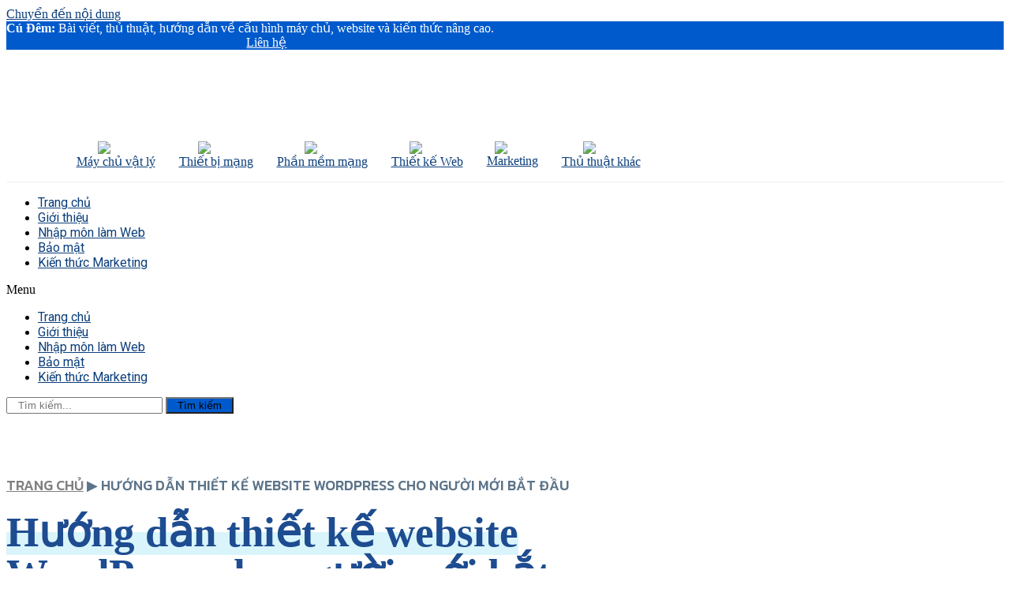

--- FILE ---
content_type: text/html; charset=UTF-8
request_url: https://cudem.info/thiet-ke-website-wordpress-cho-nguoi-moi-bat-dau/
body_size: 29273
content:
<!doctype html>
<html lang="vi">
<head>
	<meta charset="UTF-8">
	<meta name="viewport" content="width=device-width, initial-scale=1">
	<link rel="profile" href="https://gmpg.org/xfn/11">
	<meta name='robots' content='index, follow, max-image-preview:large, max-snippet:-1, max-video-preview:-1' />

	<!-- This site is optimized with the Yoast SEO Premium plugin v20.2.1 (Yoast SEO v21.3) - https://yoast.com/wordpress/plugins/seo/ -->
	<title>Hướng dẫn thiết kế website WordPress cho người mới bắt đầu - Cú Đêm Solutions</title>
	<meta name="description" content="Thương hiệu lớn đang xây dựng và vận hành website của mình trên mã nguồn này. Vậy cách thiết kế website wordpress như thế nào?" />
	<link rel="canonical" href="https://cudem.info/thiet-ke-website-wordpress-cho-nguoi-moi-bat-dau/" />
	<meta property="og:locale" content="vi_VN" />
	<meta property="og:type" content="article" />
	<meta property="og:title" content="Hướng dẫn thiết kế website WordPress cho người mới bắt đầu" />
	<meta property="og:description" content="Thương hiệu lớn đang xây dựng và vận hành website của mình trên mã nguồn này. Vậy cách thiết kế website wordpress như thế nào?" />
	<meta property="og:url" content="https://cudem.info/thiet-ke-website-wordpress-cho-nguoi-moi-bat-dau/" />
	<meta property="og:site_name" content="Cú Đêm Solutions" />
	<meta property="article:published_time" content="2022-12-29T11:50:51+00:00" />
	<meta property="article:modified_time" content="2023-01-05T11:51:23+00:00" />
	<meta property="og:image" content="https://cudem.info/wp-content/uploads/2023/01/thiet-ke-website-wordpress.jpg" />
	<meta property="og:image:width" content="600" />
	<meta property="og:image:height" content="400" />
	<meta property="og:image:type" content="image/jpeg" />
	<meta name="author" content="Kim An" />
	<meta name="twitter:card" content="summary_large_image" />
	<meta name="twitter:label1" content="Được viết bởi" />
	<meta name="twitter:data1" content="Kim An" />
	<meta name="twitter:label2" content="Ước tính thời gian đọc" />
	<meta name="twitter:data2" content="7 phút" />
	<script type="application/ld+json" class="yoast-schema-graph">{"@context":"https://schema.org","@graph":[{"@type":"Article","@id":"https://cudem.info/thiet-ke-website-wordpress-cho-nguoi-moi-bat-dau/#article","isPartOf":{"@id":"https://cudem.info/thiet-ke-website-wordpress-cho-nguoi-moi-bat-dau/"},"author":{"name":"Kim An","@id":"https://cudem.info/#/schema/person/01f5c69715ecd16c42d97fde43dce624"},"headline":"Hướng dẫn thiết kế website WordPress cho người mới bắt đầu","datePublished":"2022-12-29T11:50:51+00:00","dateModified":"2023-01-05T11:51:23+00:00","mainEntityOfPage":{"@id":"https://cudem.info/thiet-ke-website-wordpress-cho-nguoi-moi-bat-dau/"},"wordCount":1697,"commentCount":0,"publisher":{"@id":"https://cudem.info/#organization"},"image":{"@id":"https://cudem.info/thiet-ke-website-wordpress-cho-nguoi-moi-bat-dau/#primaryimage"},"thumbnailUrl":"https://cudem.info/wp-content/uploads/2023/01/thiet-ke-website-wordpress.jpg","keywords":["thiết kế website wordpress","Website WordPress","Wordpress","WordPress là gì"],"articleSection":["Kiến thức dịch vụ"],"inLanguage":"vi","potentialAction":[{"@type":"CommentAction","name":"Comment","target":["https://cudem.info/thiet-ke-website-wordpress-cho-nguoi-moi-bat-dau/#respond"]}]},{"@type":"WebPage","@id":"https://cudem.info/thiet-ke-website-wordpress-cho-nguoi-moi-bat-dau/","url":"https://cudem.info/thiet-ke-website-wordpress-cho-nguoi-moi-bat-dau/","name":"Hướng dẫn thiết kế website WordPress cho người mới bắt đầu - Cú Đêm Solutions","isPartOf":{"@id":"https://cudem.info/#website"},"primaryImageOfPage":{"@id":"https://cudem.info/thiet-ke-website-wordpress-cho-nguoi-moi-bat-dau/#primaryimage"},"image":{"@id":"https://cudem.info/thiet-ke-website-wordpress-cho-nguoi-moi-bat-dau/#primaryimage"},"thumbnailUrl":"https://cudem.info/wp-content/uploads/2023/01/thiet-ke-website-wordpress.jpg","datePublished":"2022-12-29T11:50:51+00:00","dateModified":"2023-01-05T11:51:23+00:00","description":"Thương hiệu lớn đang xây dựng và vận hành website của mình trên mã nguồn này. Vậy cách thiết kế website wordpress như thế nào?","breadcrumb":{"@id":"https://cudem.info/thiet-ke-website-wordpress-cho-nguoi-moi-bat-dau/#breadcrumb"},"inLanguage":"vi","potentialAction":[{"@type":"ReadAction","target":["https://cudem.info/thiet-ke-website-wordpress-cho-nguoi-moi-bat-dau/"]}]},{"@type":"ImageObject","inLanguage":"vi","@id":"https://cudem.info/thiet-ke-website-wordpress-cho-nguoi-moi-bat-dau/#primaryimage","url":"https://cudem.info/wp-content/uploads/2023/01/thiet-ke-website-wordpress.jpg","contentUrl":"https://cudem.info/wp-content/uploads/2023/01/thiet-ke-website-wordpress.jpg","width":600,"height":400,"caption":"Hướng dẫn thiết kế website WordPress cho người mới bắt đầu"},{"@type":"BreadcrumbList","@id":"https://cudem.info/thiet-ke-website-wordpress-cho-nguoi-moi-bat-dau/#breadcrumb","itemListElement":[{"@type":"ListItem","position":1,"name":"Trang chủ","item":"https://cudem.info/"},{"@type":"ListItem","position":2,"name":"Hướng dẫn thiết kế website WordPress cho người mới bắt đầu"}]},{"@type":"WebSite","@id":"https://cudem.info/#website","url":"https://cudem.info/","name":"Cú Đêm Solutions","description":"Chia sẻ kiến thức để phát triển","publisher":{"@id":"https://cudem.info/#organization"},"potentialAction":[{"@type":"SearchAction","target":{"@type":"EntryPoint","urlTemplate":"https://cudem.info/?s={search_term_string}"},"query-input":"required name=search_term_string"}],"inLanguage":"vi"},{"@type":"Organization","@id":"https://cudem.info/#organization","name":"Cú Đêm Solutions","url":"https://cudem.info/","logo":{"@type":"ImageObject","inLanguage":"vi","@id":"https://cudem.info/#/schema/logo/image/","url":"http://cudem.info/wp-content/uploads/2022/04/logo-cudem.jpg","contentUrl":"http://cudem.info/wp-content/uploads/2022/04/logo-cudem.jpg","width":600,"height":480,"caption":"Cú Đêm Solutions"},"image":{"@id":"https://cudem.info/#/schema/logo/image/"}},{"@type":"Person","@id":"https://cudem.info/#/schema/person/01f5c69715ecd16c42d97fde43dce624","name":"Kim An","image":{"@type":"ImageObject","inLanguage":"vi","@id":"https://cudem.info/#/schema/person/image/","url":"https://secure.gravatar.com/avatar/502fe79daaf25395d4eb515e7334f4bf1d6b872f9f66092783541fb2266c75d6?s=96&d=mm&r=g","contentUrl":"https://secure.gravatar.com/avatar/502fe79daaf25395d4eb515e7334f4bf1d6b872f9f66092783541fb2266c75d6?s=96&d=mm&r=g","caption":"Kim An"},"url":"https://cudem.info/author/kiman/"}]}</script>
	<!-- / Yoast SEO Premium plugin. -->


<link rel='dns-prefetch' href='//www.googletagmanager.com' />
<link rel='dns-prefetch' href='//stats.wp.com' />
<link rel="alternate" type="application/rss+xml" title="Dòng thông tin Cú Đêm Solutions &raquo;" href="https://cudem.info/feed/" />
<link rel="alternate" type="application/rss+xml" title="Cú Đêm Solutions &raquo; Dòng bình luận" href="https://cudem.info/comments/feed/" />
<link rel="alternate" type="application/rss+xml" title="Cú Đêm Solutions &raquo; Hướng dẫn thiết kế website WordPress cho người mới bắt đầu Dòng bình luận" href="https://cudem.info/thiet-ke-website-wordpress-cho-nguoi-moi-bat-dau/feed/" />
<link rel="alternate" title="oNhúng (JSON)" type="application/json+oembed" href="https://cudem.info/wp-json/oembed/1.0/embed?url=https%3A%2F%2Fcudem.info%2Fthiet-ke-website-wordpress-cho-nguoi-moi-bat-dau%2F" />
<link rel="alternate" title="oNhúng (XML)" type="text/xml+oembed" href="https://cudem.info/wp-json/oembed/1.0/embed?url=https%3A%2F%2Fcudem.info%2Fthiet-ke-website-wordpress-cho-nguoi-moi-bat-dau%2F&#038;format=xml" />
<style id='wp-img-auto-sizes-contain-inline-css'>
img:is([sizes=auto i],[sizes^="auto," i]){contain-intrinsic-size:3000px 1500px}
/*# sourceURL=wp-img-auto-sizes-contain-inline-css */
</style>
<style id='wp-emoji-styles-inline-css'>

	img.wp-smiley, img.emoji {
		display: inline !important;
		border: none !important;
		box-shadow: none !important;
		height: 1em !important;
		width: 1em !important;
		margin: 0 0.07em !important;
		vertical-align: -0.1em !important;
		background: none !important;
		padding: 0 !important;
	}
/*# sourceURL=wp-emoji-styles-inline-css */
</style>
<link rel='stylesheet' id='wp-block-library-css' href='https://cudem.info/wp-includes/css/dist/block-library/style.min.css?ver=6.9' media='all' />
<style id='wp-block-library-inline-css'>
.has-text-align-justify{text-align:justify;}

/*# sourceURL=wp-block-library-inline-css */
</style><style id='global-styles-inline-css'>
:root{--wp--preset--aspect-ratio--square: 1;--wp--preset--aspect-ratio--4-3: 4/3;--wp--preset--aspect-ratio--3-4: 3/4;--wp--preset--aspect-ratio--3-2: 3/2;--wp--preset--aspect-ratio--2-3: 2/3;--wp--preset--aspect-ratio--16-9: 16/9;--wp--preset--aspect-ratio--9-16: 9/16;--wp--preset--color--black: #000000;--wp--preset--color--cyan-bluish-gray: #abb8c3;--wp--preset--color--white: #ffffff;--wp--preset--color--pale-pink: #f78da7;--wp--preset--color--vivid-red: #cf2e2e;--wp--preset--color--luminous-vivid-orange: #ff6900;--wp--preset--color--luminous-vivid-amber: #fcb900;--wp--preset--color--light-green-cyan: #7bdcb5;--wp--preset--color--vivid-green-cyan: #00d084;--wp--preset--color--pale-cyan-blue: #8ed1fc;--wp--preset--color--vivid-cyan-blue: #0693e3;--wp--preset--color--vivid-purple: #9b51e0;--wp--preset--gradient--vivid-cyan-blue-to-vivid-purple: linear-gradient(135deg,rgb(6,147,227) 0%,rgb(155,81,224) 100%);--wp--preset--gradient--light-green-cyan-to-vivid-green-cyan: linear-gradient(135deg,rgb(122,220,180) 0%,rgb(0,208,130) 100%);--wp--preset--gradient--luminous-vivid-amber-to-luminous-vivid-orange: linear-gradient(135deg,rgb(252,185,0) 0%,rgb(255,105,0) 100%);--wp--preset--gradient--luminous-vivid-orange-to-vivid-red: linear-gradient(135deg,rgb(255,105,0) 0%,rgb(207,46,46) 100%);--wp--preset--gradient--very-light-gray-to-cyan-bluish-gray: linear-gradient(135deg,rgb(238,238,238) 0%,rgb(169,184,195) 100%);--wp--preset--gradient--cool-to-warm-spectrum: linear-gradient(135deg,rgb(74,234,220) 0%,rgb(151,120,209) 20%,rgb(207,42,186) 40%,rgb(238,44,130) 60%,rgb(251,105,98) 80%,rgb(254,248,76) 100%);--wp--preset--gradient--blush-light-purple: linear-gradient(135deg,rgb(255,206,236) 0%,rgb(152,150,240) 100%);--wp--preset--gradient--blush-bordeaux: linear-gradient(135deg,rgb(254,205,165) 0%,rgb(254,45,45) 50%,rgb(107,0,62) 100%);--wp--preset--gradient--luminous-dusk: linear-gradient(135deg,rgb(255,203,112) 0%,rgb(199,81,192) 50%,rgb(65,88,208) 100%);--wp--preset--gradient--pale-ocean: linear-gradient(135deg,rgb(255,245,203) 0%,rgb(182,227,212) 50%,rgb(51,167,181) 100%);--wp--preset--gradient--electric-grass: linear-gradient(135deg,rgb(202,248,128) 0%,rgb(113,206,126) 100%);--wp--preset--gradient--midnight: linear-gradient(135deg,rgb(2,3,129) 0%,rgb(40,116,252) 100%);--wp--preset--font-size--small: 13px;--wp--preset--font-size--medium: 20px;--wp--preset--font-size--large: 36px;--wp--preset--font-size--x-large: 42px;--wp--preset--spacing--20: 0.44rem;--wp--preset--spacing--30: 0.67rem;--wp--preset--spacing--40: 1rem;--wp--preset--spacing--50: 1.5rem;--wp--preset--spacing--60: 2.25rem;--wp--preset--spacing--70: 3.38rem;--wp--preset--spacing--80: 5.06rem;--wp--preset--shadow--natural: 6px 6px 9px rgba(0, 0, 0, 0.2);--wp--preset--shadow--deep: 12px 12px 50px rgba(0, 0, 0, 0.4);--wp--preset--shadow--sharp: 6px 6px 0px rgba(0, 0, 0, 0.2);--wp--preset--shadow--outlined: 6px 6px 0px -3px rgb(255, 255, 255), 6px 6px rgb(0, 0, 0);--wp--preset--shadow--crisp: 6px 6px 0px rgb(0, 0, 0);}:where(.is-layout-flex){gap: 0.5em;}:where(.is-layout-grid){gap: 0.5em;}body .is-layout-flex{display: flex;}.is-layout-flex{flex-wrap: wrap;align-items: center;}.is-layout-flex > :is(*, div){margin: 0;}body .is-layout-grid{display: grid;}.is-layout-grid > :is(*, div){margin: 0;}:where(.wp-block-columns.is-layout-flex){gap: 2em;}:where(.wp-block-columns.is-layout-grid){gap: 2em;}:where(.wp-block-post-template.is-layout-flex){gap: 1.25em;}:where(.wp-block-post-template.is-layout-grid){gap: 1.25em;}.has-black-color{color: var(--wp--preset--color--black) !important;}.has-cyan-bluish-gray-color{color: var(--wp--preset--color--cyan-bluish-gray) !important;}.has-white-color{color: var(--wp--preset--color--white) !important;}.has-pale-pink-color{color: var(--wp--preset--color--pale-pink) !important;}.has-vivid-red-color{color: var(--wp--preset--color--vivid-red) !important;}.has-luminous-vivid-orange-color{color: var(--wp--preset--color--luminous-vivid-orange) !important;}.has-luminous-vivid-amber-color{color: var(--wp--preset--color--luminous-vivid-amber) !important;}.has-light-green-cyan-color{color: var(--wp--preset--color--light-green-cyan) !important;}.has-vivid-green-cyan-color{color: var(--wp--preset--color--vivid-green-cyan) !important;}.has-pale-cyan-blue-color{color: var(--wp--preset--color--pale-cyan-blue) !important;}.has-vivid-cyan-blue-color{color: var(--wp--preset--color--vivid-cyan-blue) !important;}.has-vivid-purple-color{color: var(--wp--preset--color--vivid-purple) !important;}.has-black-background-color{background-color: var(--wp--preset--color--black) !important;}.has-cyan-bluish-gray-background-color{background-color: var(--wp--preset--color--cyan-bluish-gray) !important;}.has-white-background-color{background-color: var(--wp--preset--color--white) !important;}.has-pale-pink-background-color{background-color: var(--wp--preset--color--pale-pink) !important;}.has-vivid-red-background-color{background-color: var(--wp--preset--color--vivid-red) !important;}.has-luminous-vivid-orange-background-color{background-color: var(--wp--preset--color--luminous-vivid-orange) !important;}.has-luminous-vivid-amber-background-color{background-color: var(--wp--preset--color--luminous-vivid-amber) !important;}.has-light-green-cyan-background-color{background-color: var(--wp--preset--color--light-green-cyan) !important;}.has-vivid-green-cyan-background-color{background-color: var(--wp--preset--color--vivid-green-cyan) !important;}.has-pale-cyan-blue-background-color{background-color: var(--wp--preset--color--pale-cyan-blue) !important;}.has-vivid-cyan-blue-background-color{background-color: var(--wp--preset--color--vivid-cyan-blue) !important;}.has-vivid-purple-background-color{background-color: var(--wp--preset--color--vivid-purple) !important;}.has-black-border-color{border-color: var(--wp--preset--color--black) !important;}.has-cyan-bluish-gray-border-color{border-color: var(--wp--preset--color--cyan-bluish-gray) !important;}.has-white-border-color{border-color: var(--wp--preset--color--white) !important;}.has-pale-pink-border-color{border-color: var(--wp--preset--color--pale-pink) !important;}.has-vivid-red-border-color{border-color: var(--wp--preset--color--vivid-red) !important;}.has-luminous-vivid-orange-border-color{border-color: var(--wp--preset--color--luminous-vivid-orange) !important;}.has-luminous-vivid-amber-border-color{border-color: var(--wp--preset--color--luminous-vivid-amber) !important;}.has-light-green-cyan-border-color{border-color: var(--wp--preset--color--light-green-cyan) !important;}.has-vivid-green-cyan-border-color{border-color: var(--wp--preset--color--vivid-green-cyan) !important;}.has-pale-cyan-blue-border-color{border-color: var(--wp--preset--color--pale-cyan-blue) !important;}.has-vivid-cyan-blue-border-color{border-color: var(--wp--preset--color--vivid-cyan-blue) !important;}.has-vivid-purple-border-color{border-color: var(--wp--preset--color--vivid-purple) !important;}.has-vivid-cyan-blue-to-vivid-purple-gradient-background{background: var(--wp--preset--gradient--vivid-cyan-blue-to-vivid-purple) !important;}.has-light-green-cyan-to-vivid-green-cyan-gradient-background{background: var(--wp--preset--gradient--light-green-cyan-to-vivid-green-cyan) !important;}.has-luminous-vivid-amber-to-luminous-vivid-orange-gradient-background{background: var(--wp--preset--gradient--luminous-vivid-amber-to-luminous-vivid-orange) !important;}.has-luminous-vivid-orange-to-vivid-red-gradient-background{background: var(--wp--preset--gradient--luminous-vivid-orange-to-vivid-red) !important;}.has-very-light-gray-to-cyan-bluish-gray-gradient-background{background: var(--wp--preset--gradient--very-light-gray-to-cyan-bluish-gray) !important;}.has-cool-to-warm-spectrum-gradient-background{background: var(--wp--preset--gradient--cool-to-warm-spectrum) !important;}.has-blush-light-purple-gradient-background{background: var(--wp--preset--gradient--blush-light-purple) !important;}.has-blush-bordeaux-gradient-background{background: var(--wp--preset--gradient--blush-bordeaux) !important;}.has-luminous-dusk-gradient-background{background: var(--wp--preset--gradient--luminous-dusk) !important;}.has-pale-ocean-gradient-background{background: var(--wp--preset--gradient--pale-ocean) !important;}.has-electric-grass-gradient-background{background: var(--wp--preset--gradient--electric-grass) !important;}.has-midnight-gradient-background{background: var(--wp--preset--gradient--midnight) !important;}.has-small-font-size{font-size: var(--wp--preset--font-size--small) !important;}.has-medium-font-size{font-size: var(--wp--preset--font-size--medium) !important;}.has-large-font-size{font-size: var(--wp--preset--font-size--large) !important;}.has-x-large-font-size{font-size: var(--wp--preset--font-size--x-large) !important;}
/*# sourceURL=global-styles-inline-css */
</style>

<style id='classic-theme-styles-inline-css'>
/*! This file is auto-generated */
.wp-block-button__link{color:#fff;background-color:#32373c;border-radius:9999px;box-shadow:none;text-decoration:none;padding:calc(.667em + 2px) calc(1.333em + 2px);font-size:1.125em}.wp-block-file__button{background:#32373c;color:#fff;text-decoration:none}
/*# sourceURL=/wp-includes/css/classic-themes.min.css */
</style>
<link rel='stylesheet' id='contact-form-7-css' href='https://cudem.info/wp-content/plugins/contact-form-7/includes/css/styles.css?ver=5.9.3' media='all' />
<link rel='stylesheet' id='wthf-style-css' href='https://cudem.info/wp-content/plugins/was-this-article-helpful/css/style.css?ver=6.9' media='all' />
<link rel='stylesheet' id='wpdiscuz-frontend-css-css' href='https://cudem.info/wp-content/plugins/wpdiscuz/themes/default/style.css?ver=7.6.13' media='all' />
<style id='wpdiscuz-frontend-css-inline-css'>
 #wpdcom .wpd-blog-administrator .wpd-comment-label{color:#ffffff;background-color:#00B38F;border:none}#wpdcom .wpd-blog-administrator .wpd-comment-author, #wpdcom .wpd-blog-administrator .wpd-comment-author a{color:#00B38F}#wpdcom.wpd-layout-1 .wpd-comment .wpd-blog-administrator .wpd-avatar img{border-color:#00B38F}#wpdcom.wpd-layout-2 .wpd-comment.wpd-reply .wpd-comment-wrap.wpd-blog-administrator{border-left:3px solid #00B38F}#wpdcom.wpd-layout-2 .wpd-comment .wpd-blog-administrator .wpd-avatar img{border-bottom-color:#00B38F}#wpdcom.wpd-layout-3 .wpd-blog-administrator .wpd-comment-subheader{border-top:1px dashed #00B38F}#wpdcom.wpd-layout-3 .wpd-reply .wpd-blog-administrator .wpd-comment-right{border-left:1px solid #00B38F}#wpdcom .wpd-blog-editor .wpd-comment-label{color:#ffffff;background-color:#00B38F;border:none}#wpdcom .wpd-blog-editor .wpd-comment-author, #wpdcom .wpd-blog-editor .wpd-comment-author a{color:#00B38F}#wpdcom.wpd-layout-1 .wpd-comment .wpd-blog-editor .wpd-avatar img{border-color:#00B38F}#wpdcom.wpd-layout-2 .wpd-comment.wpd-reply .wpd-comment-wrap.wpd-blog-editor{border-left:3px solid #00B38F}#wpdcom.wpd-layout-2 .wpd-comment .wpd-blog-editor .wpd-avatar img{border-bottom-color:#00B38F}#wpdcom.wpd-layout-3 .wpd-blog-editor .wpd-comment-subheader{border-top:1px dashed #00B38F}#wpdcom.wpd-layout-3 .wpd-reply .wpd-blog-editor .wpd-comment-right{border-left:1px solid #00B38F}#wpdcom .wpd-blog-author .wpd-comment-label{color:#ffffff;background-color:#00B38F;border:none}#wpdcom .wpd-blog-author .wpd-comment-author, #wpdcom .wpd-blog-author .wpd-comment-author a{color:#00B38F}#wpdcom.wpd-layout-1 .wpd-comment .wpd-blog-author .wpd-avatar img{border-color:#00B38F}#wpdcom.wpd-layout-2 .wpd-comment .wpd-blog-author .wpd-avatar img{border-bottom-color:#00B38F}#wpdcom.wpd-layout-3 .wpd-blog-author .wpd-comment-subheader{border-top:1px dashed #00B38F}#wpdcom.wpd-layout-3 .wpd-reply .wpd-blog-author .wpd-comment-right{border-left:1px solid #00B38F}#wpdcom .wpd-blog-contributor .wpd-comment-label{color:#ffffff;background-color:#00B38F;border:none}#wpdcom .wpd-blog-contributor .wpd-comment-author, #wpdcom .wpd-blog-contributor .wpd-comment-author a{color:#00B38F}#wpdcom.wpd-layout-1 .wpd-comment .wpd-blog-contributor .wpd-avatar img{border-color:#00B38F}#wpdcom.wpd-layout-2 .wpd-comment .wpd-blog-contributor .wpd-avatar img{border-bottom-color:#00B38F}#wpdcom.wpd-layout-3 .wpd-blog-contributor .wpd-comment-subheader{border-top:1px dashed #00B38F}#wpdcom.wpd-layout-3 .wpd-reply .wpd-blog-contributor .wpd-comment-right{border-left:1px solid #00B38F}#wpdcom .wpd-blog-subscriber .wpd-comment-label{color:#ffffff;background-color:#00B38F;border:none}#wpdcom .wpd-blog-subscriber .wpd-comment-author, #wpdcom .wpd-blog-subscriber .wpd-comment-author a{color:#00B38F}#wpdcom.wpd-layout-2 .wpd-comment .wpd-blog-subscriber .wpd-avatar img{border-bottom-color:#00B38F}#wpdcom.wpd-layout-3 .wpd-blog-subscriber .wpd-comment-subheader{border-top:1px dashed #00B38F}#wpdcom .wpd-blog-wpseo_manager .wpd-comment-label{color:#ffffff;background-color:#00B38F;border:none}#wpdcom .wpd-blog-wpseo_manager .wpd-comment-author, #wpdcom .wpd-blog-wpseo_manager .wpd-comment-author a{color:#00B38F}#wpdcom.wpd-layout-1 .wpd-comment .wpd-blog-wpseo_manager .wpd-avatar img{border-color:#00B38F}#wpdcom.wpd-layout-2 .wpd-comment .wpd-blog-wpseo_manager .wpd-avatar img{border-bottom-color:#00B38F}#wpdcom.wpd-layout-3 .wpd-blog-wpseo_manager .wpd-comment-subheader{border-top:1px dashed #00B38F}#wpdcom.wpd-layout-3 .wpd-reply .wpd-blog-wpseo_manager .wpd-comment-right{border-left:1px solid #00B38F}#wpdcom .wpd-blog-wpseo_editor .wpd-comment-label{color:#ffffff;background-color:#00B38F;border:none}#wpdcom .wpd-blog-wpseo_editor .wpd-comment-author, #wpdcom .wpd-blog-wpseo_editor .wpd-comment-author a{color:#00B38F}#wpdcom.wpd-layout-1 .wpd-comment .wpd-blog-wpseo_editor .wpd-avatar img{border-color:#00B38F}#wpdcom.wpd-layout-2 .wpd-comment .wpd-blog-wpseo_editor .wpd-avatar img{border-bottom-color:#00B38F}#wpdcom.wpd-layout-3 .wpd-blog-wpseo_editor .wpd-comment-subheader{border-top:1px dashed #00B38F}#wpdcom.wpd-layout-3 .wpd-reply .wpd-blog-wpseo_editor .wpd-comment-right{border-left:1px solid #00B38F}#wpdcom .wpd-blog-post_author .wpd-comment-label{color:#ffffff;background-color:#00B38F;border:none}#wpdcom .wpd-blog-post_author .wpd-comment-author, #wpdcom .wpd-blog-post_author .wpd-comment-author a{color:#00B38F}#wpdcom .wpd-blog-post_author .wpd-avatar img{border-color:#00B38F}#wpdcom.wpd-layout-1 .wpd-comment .wpd-blog-post_author .wpd-avatar img{border-color:#00B38F}#wpdcom.wpd-layout-2 .wpd-comment.wpd-reply .wpd-comment-wrap.wpd-blog-post_author{border-left:3px solid #00B38F}#wpdcom.wpd-layout-2 .wpd-comment .wpd-blog-post_author .wpd-avatar img{border-bottom-color:#00B38F}#wpdcom.wpd-layout-3 .wpd-blog-post_author .wpd-comment-subheader{border-top:1px dashed #00B38F}#wpdcom.wpd-layout-3 .wpd-reply .wpd-blog-post_author .wpd-comment-right{border-left:1px solid #00B38F}#wpdcom .wpd-blog-guest .wpd-comment-label{color:#ffffff;background-color:#00B38F;border:none}#wpdcom .wpd-blog-guest .wpd-comment-author, #wpdcom .wpd-blog-guest .wpd-comment-author a{color:#00B38F}#wpdcom.wpd-layout-3 .wpd-blog-guest .wpd-comment-subheader{border-top:1px dashed #00B38F}#comments, #respond, .comments-area, #wpdcom{}#wpdcom .ql-editor > *{color:#777777}#wpdcom .ql-editor::before{}#wpdcom .ql-toolbar{border:1px solid #DDDDDD;border-top:none}#wpdcom .ql-container{border:1px solid #DDDDDD;border-bottom:none}#wpdcom .wpd-form-row .wpdiscuz-item input[type="text"], #wpdcom .wpd-form-row .wpdiscuz-item input[type="email"], #wpdcom .wpd-form-row .wpdiscuz-item input[type="url"], #wpdcom .wpd-form-row .wpdiscuz-item input[type="color"], #wpdcom .wpd-form-row .wpdiscuz-item input[type="date"], #wpdcom .wpd-form-row .wpdiscuz-item input[type="datetime"], #wpdcom .wpd-form-row .wpdiscuz-item input[type="datetime-local"], #wpdcom .wpd-form-row .wpdiscuz-item input[type="month"], #wpdcom .wpd-form-row .wpdiscuz-item input[type="number"], #wpdcom .wpd-form-row .wpdiscuz-item input[type="time"], #wpdcom textarea, #wpdcom select{border:1px solid #DDDDDD;color:#777777}#wpdcom .wpd-form-row .wpdiscuz-item textarea{border:1px solid #DDDDDD}#wpdcom input::placeholder, #wpdcom textarea::placeholder, #wpdcom input::-moz-placeholder, #wpdcom textarea::-webkit-input-placeholder{}#wpdcom .wpd-comment-text{color:#777777}#wpdcom .wpd-thread-head .wpd-thread-info{border-bottom:2px solid #00B38F}#wpdcom .wpd-thread-head .wpd-thread-info.wpd-reviews-tab svg{fill:#00B38F}#wpdcom .wpd-thread-head .wpdiscuz-user-settings{border-bottom:2px solid #00B38F}#wpdcom .wpd-thread-head .wpdiscuz-user-settings:hover{color:#00B38F}#wpdcom .wpd-comment .wpd-follow-link:hover{color:#00B38F}#wpdcom .wpd-comment-status .wpd-sticky{color:#00B38F}#wpdcom .wpd-thread-filter .wpdf-active{color:#00B38F;border-bottom-color:#00B38F}#wpdcom .wpd-comment-info-bar{border:1px dashed #33c3a6;background:#e6f8f4}#wpdcom .wpd-comment-info-bar .wpd-current-view i{color:#00B38F}#wpdcom .wpd-filter-view-all:hover{background:#00B38F}#wpdcom .wpdiscuz-item .wpdiscuz-rating > label{color:#DDDDDD}#wpdcom .wpdiscuz-item .wpdiscuz-rating:not(:checked) > label:hover, .wpdiscuz-rating:not(:checked) > label:hover ~ label{}#wpdcom .wpdiscuz-item .wpdiscuz-rating > input ~ label:hover, #wpdcom .wpdiscuz-item .wpdiscuz-rating > input:not(:checked) ~ label:hover ~ label, #wpdcom .wpdiscuz-item .wpdiscuz-rating > input:not(:checked) ~ label:hover ~ label{color:#FFED85}#wpdcom .wpdiscuz-item .wpdiscuz-rating > input:checked ~ label:hover, #wpdcom .wpdiscuz-item .wpdiscuz-rating > input:checked ~ label:hover, #wpdcom .wpdiscuz-item .wpdiscuz-rating > label:hover ~ input:checked ~ label, #wpdcom .wpdiscuz-item .wpdiscuz-rating > input:checked + label:hover ~ label, #wpdcom .wpdiscuz-item .wpdiscuz-rating > input:checked ~ label:hover ~ label, .wpd-custom-field .wcf-active-star, #wpdcom .wpdiscuz-item .wpdiscuz-rating > input:checked ~ label{color:#FFD700}#wpd-post-rating .wpd-rating-wrap .wpd-rating-stars svg .wpd-star{fill:#DDDDDD}#wpd-post-rating .wpd-rating-wrap .wpd-rating-stars svg .wpd-active{fill:#FFD700}#wpd-post-rating .wpd-rating-wrap .wpd-rate-starts svg .wpd-star{fill:#DDDDDD}#wpd-post-rating .wpd-rating-wrap .wpd-rate-starts:hover svg .wpd-star{fill:#FFED85}#wpd-post-rating.wpd-not-rated .wpd-rating-wrap .wpd-rate-starts svg:hover ~ svg .wpd-star{fill:#DDDDDD}.wpdiscuz-post-rating-wrap .wpd-rating .wpd-rating-wrap .wpd-rating-stars svg .wpd-star{fill:#DDDDDD}.wpdiscuz-post-rating-wrap .wpd-rating .wpd-rating-wrap .wpd-rating-stars svg .wpd-active{fill:#FFD700}#wpdcom .wpd-comment .wpd-follow-active{color:#ff7a00}#wpdcom .page-numbers{color:#555;border:#555 1px solid}#wpdcom span.current{background:#555}#wpdcom.wpd-layout-1 .wpd-new-loaded-comment > .wpd-comment-wrap > .wpd-comment-right{background:#FFFAD6}#wpdcom.wpd-layout-2 .wpd-new-loaded-comment.wpd-comment > .wpd-comment-wrap > .wpd-comment-right{background:#FFFAD6}#wpdcom.wpd-layout-2 .wpd-new-loaded-comment.wpd-comment.wpd-reply > .wpd-comment-wrap > .wpd-comment-right{background:transparent}#wpdcom.wpd-layout-2 .wpd-new-loaded-comment.wpd-comment.wpd-reply > .wpd-comment-wrap{background:#FFFAD6}#wpdcom.wpd-layout-3 .wpd-new-loaded-comment.wpd-comment > .wpd-comment-wrap > .wpd-comment-right{background:#FFFAD6}#wpdcom .wpd-follow:hover i, #wpdcom .wpd-unfollow:hover i, #wpdcom .wpd-comment .wpd-follow-active:hover i{color:#00B38F}#wpdcom .wpdiscuz-readmore{cursor:pointer;color:#00B38F}.wpd-custom-field .wcf-pasiv-star, #wpcomm .wpdiscuz-item .wpdiscuz-rating > label{color:#DDDDDD}.wpd-wrapper .wpd-list-item.wpd-active{border-top:3px solid #00B38F}#wpdcom.wpd-layout-2 .wpd-comment.wpd-reply.wpd-unapproved-comment .wpd-comment-wrap{border-left:3px solid #FFFAD6}#wpdcom.wpd-layout-3 .wpd-comment.wpd-reply.wpd-unapproved-comment .wpd-comment-right{border-left:1px solid #FFFAD6}#wpdcom .wpd-prim-button{background-color:#07B290;color:#FFFFFF}#wpdcom .wpd_label__check i.wpdicon-on{color:#07B290;border:1px solid #83d9c8}#wpd-bubble-wrapper #wpd-bubble-all-comments-count{color:#1DB99A}#wpd-bubble-wrapper > div{background-color:#1DB99A}#wpd-bubble-wrapper > #wpd-bubble #wpd-bubble-add-message{background-color:#1DB99A}#wpd-bubble-wrapper > #wpd-bubble #wpd-bubble-add-message::before{border-left-color:#1DB99A;border-right-color:#1DB99A}#wpd-bubble-wrapper.wpd-right-corner > #wpd-bubble #wpd-bubble-add-message::before{border-left-color:#1DB99A;border-right-color:#1DB99A}.wpd-inline-icon-wrapper path.wpd-inline-icon-first{fill:#1DB99A}.wpd-inline-icon-count{background-color:#1DB99A}.wpd-inline-icon-count::before{border-right-color:#1DB99A}.wpd-inline-form-wrapper::before{border-bottom-color:#1DB99A}.wpd-inline-form-question{background-color:#1DB99A}.wpd-inline-form{background-color:#1DB99A}.wpd-last-inline-comments-wrapper{border-color:#1DB99A}.wpd-last-inline-comments-wrapper::before{border-bottom-color:#1DB99A}.wpd-last-inline-comments-wrapper .wpd-view-all-inline-comments{background:#1DB99A}.wpd-last-inline-comments-wrapper .wpd-view-all-inline-comments:hover,.wpd-last-inline-comments-wrapper .wpd-view-all-inline-comments:active,.wpd-last-inline-comments-wrapper .wpd-view-all-inline-comments:focus{background-color:#1DB99A}#wpdcom .ql-snow .ql-tooltip[data-mode="link"]::before{content:"Nhập link:"}#wpdcom .ql-snow .ql-tooltip.ql-editing a.ql-action::after{content:"Lưu"}.comments-area{width:auto}
/*# sourceURL=wpdiscuz-frontend-css-inline-css */
</style>
<link rel='stylesheet' id='wpdiscuz-fa-css' href='https://cudem.info/wp-content/plugins/wpdiscuz/assets/third-party/font-awesome-5.13.0/css/fa.min.css?ver=7.6.13' media='all' />
<link rel='stylesheet' id='wpdiscuz-combo-css-css' href='https://cudem.info/wp-content/plugins/wpdiscuz/assets/css/wpdiscuz-combo.min.css?ver=6.9' media='all' />
<link rel='stylesheet' id='hello-elementor-css' href='https://cudem.info/wp-content/themes/hello-elementor/style.min.css?ver=3.0.1' media='all' />
<link rel='stylesheet' id='hello-elementor-theme-style-css' href='https://cudem.info/wp-content/themes/hello-elementor/theme.min.css?ver=3.0.1' media='all' />
<link rel='stylesheet' id='hello-elementor-header-footer-css' href='https://cudem.info/wp-content/themes/hello-elementor/header-footer.min.css?ver=3.0.1' media='all' />
<link rel='stylesheet' id='elementor-icons-css' href='https://cudem.info/wp-content/plugins/elementor/assets/lib/eicons/css/elementor-icons.min.css?ver=5.29.0' media='all' />
<link rel='stylesheet' id='elementor-frontend-css' href='https://cudem.info/wp-content/plugins/elementor/assets/css/frontend-lite.min.css?ver=3.20.3' media='all' />
<style id='elementor-frontend-inline-css'>
.elementor-kit-158{--e-global-color-primary:#0E55C0;--e-global-color-secondary:#0B3E7B;--e-global-color-text:#214763;--e-global-color-accent:#E7D992;--e-global-color-3511f5a:#D9F5FB;--e-global-typography-text-font-family:"Times New Roman";--e-global-typography-text-font-size:20px;--e-global-typography-text-font-weight:400;--e-global-typography-accent-font-family:"Roboto";--e-global-typography-accent-font-weight:500;}.elementor-kit-158 a{color:var( --e-global-color-secondary );}.elementor-kit-158 h1{font-family:"Times New Roman", Sans-serif;}.elementor-kit-158 h2{font-family:"Times New Roman", Sans-serif;font-size:2.4rem;font-weight:600;}.elementor-kit-158 h3{color:#065890;font-family:"Times New Roman", Sans-serif;font-size:1.9rem;font-weight:600;}.elementor-kit-158 h4{font-family:"Times New Roman", Sans-serif;font-weight:400;}.elementor-kit-158 h5{font-family:"Times New Roman", Sans-serif;}.elementor-kit-158 h6{font-family:"Times New Roman", Sans-serif;}.elementor-section.elementor-section-boxed > .elementor-container{max-width:1140px;}.e-con{--container-max-width:1140px;}.elementor-widget:not(:last-child){margin-block-end:20px;}.elementor-element{--widgets-spacing:20px 20px;}{}h1.entry-title{display:var(--page-title-display);}.elementor-kit-158 e-page-transition{background-color:#FFBC7D;}.site-header{padding-inline-end:0px;padding-inline-start:0px;}@media(max-width:1024px){.elementor-section.elementor-section-boxed > .elementor-container{max-width:1024px;}.e-con{--container-max-width:1024px;}}@media(max-width:767px){.elementor-section.elementor-section-boxed > .elementor-container{max-width:767px;}.e-con{--container-max-width:767px;}}
.elementor-388 .elementor-element.elementor-element-d8234e8:not(.elementor-motion-effects-element-type-background), .elementor-388 .elementor-element.elementor-element-d8234e8 > .elementor-motion-effects-container > .elementor-motion-effects-layer{background-color:#005ACC;}.elementor-388 .elementor-element.elementor-element-d8234e8{transition:background 0.3s, border 0.3s, border-radius 0.3s, box-shadow 0.3s;}.elementor-388 .elementor-element.elementor-element-d8234e8 > .elementor-background-overlay{transition:background 0.3s, border-radius 0.3s, opacity 0.3s;}.elementor-388 .elementor-element.elementor-element-94a8fde .elementor-heading-title{color:#FFFFFF;}.elementor-388 .elementor-element.elementor-element-4e9188d{text-align:right;}.elementor-388 .elementor-element.elementor-element-4e9188d .elementor-heading-title{color:#FFFFFF;}.elementor-388 .elementor-element.elementor-element-2349417 > .elementor-container > .elementor-column > .elementor-widget-wrap{align-content:center;align-items:center;}.elementor-388 .elementor-element.elementor-element-2349417:not(.elementor-motion-effects-element-type-background), .elementor-388 .elementor-element.elementor-element-2349417 > .elementor-motion-effects-container > .elementor-motion-effects-layer{background-color:#FFFFFF;}.elementor-388 .elementor-element.elementor-element-2349417{border-style:solid;border-width:0px 0px 1px 0px;border-color:#F0F0F0;transition:background 0.3s, border 0.3s, border-radius 0.3s, box-shadow 0.3s;}.elementor-388 .elementor-element.elementor-element-2349417 > .elementor-background-overlay{transition:background 0.3s, border-radius 0.3s, opacity 0.3s;}.elementor-388 .elementor-element.elementor-element-bdf0a46{text-align:left;}.elementor-388 .elementor-element.elementor-element-02a8b7f:not(.elementor-motion-effects-element-type-background), .elementor-388 .elementor-element.elementor-element-02a8b7f > .elementor-motion-effects-container > .elementor-motion-effects-layer{background-color:#FFFFFF;}.elementor-388 .elementor-element.elementor-element-02a8b7f{transition:background 0.3s, border 0.3s, border-radius 0.3s, box-shadow 0.3s;}.elementor-388 .elementor-element.elementor-element-02a8b7f > .elementor-background-overlay{transition:background 0.3s, border-radius 0.3s, opacity 0.3s;}.elementor-388 .elementor-element.elementor-element-33b088a .elementor-menu-toggle{margin:0 auto;}.elementor-388 .elementor-element.elementor-element-33b088a .elementor-nav-menu .elementor-item{font-family:"Roboto", Sans-serif;font-weight:400;}.elementor-388 .elementor-element.elementor-element-33b088a .elementor-nav-menu--main .elementor-item:hover,
					.elementor-388 .elementor-element.elementor-element-33b088a .elementor-nav-menu--main .elementor-item.elementor-item-active,
					.elementor-388 .elementor-element.elementor-element-33b088a .elementor-nav-menu--main .elementor-item.highlighted,
					.elementor-388 .elementor-element.elementor-element-33b088a .elementor-nav-menu--main .elementor-item:focus{color:#61CE70;fill:#61CE70;}.elementor-bc-flex-widget .elementor-388 .elementor-element.elementor-element-5c8582e.elementor-column .elementor-widget-wrap{align-items:center;}.elementor-388 .elementor-element.elementor-element-5c8582e.elementor-column.elementor-element[data-element_type="column"] > .elementor-widget-wrap.elementor-element-populated{align-content:center;align-items:center;}.elementor-388 .elementor-element.elementor-element-c384551 .elementor-search-form__container{min-height:38px;}.elementor-388 .elementor-element.elementor-element-c384551 .elementor-search-form__submit{min-width:38px;--e-search-form-submit-text-color:#FFFFFF;background-color:#005ACC;}body:not(.rtl) .elementor-388 .elementor-element.elementor-element-c384551 .elementor-search-form__icon{padding-left:calc(38px / 3);}body.rtl .elementor-388 .elementor-element.elementor-element-c384551 .elementor-search-form__icon{padding-right:calc(38px / 3);}.elementor-388 .elementor-element.elementor-element-c384551 .elementor-search-form__input, .elementor-388 .elementor-element.elementor-element-c384551.elementor-search-form--button-type-text .elementor-search-form__submit{padding-left:calc(38px / 3);padding-right:calc(38px / 3);}.elementor-388 .elementor-element.elementor-element-c384551:not(.elementor-search-form--skin-full_screen) .elementor-search-form__container{background-color:#FFFFFF;border-color:#F1F1F1;border-width:1px 1px 1px 1px;border-radius:3px;}.elementor-388 .elementor-element.elementor-element-c384551.elementor-search-form--skin-full_screen input[type="search"].elementor-search-form__input{background-color:#FFFFFF;border-color:#F1F1F1;border-width:1px 1px 1px 1px;border-radius:3px;}.elementor-388 .elementor-element.elementor-element-c384551 .elementor-search-form__submit:hover{background-color:#0A70F1;}@media(min-width:768px){.elementor-388 .elementor-element.elementor-element-f974b9a{width:68.772%;}.elementor-388 .elementor-element.elementor-element-0f1a9b5{width:31.184%;}.elementor-388 .elementor-element.elementor-element-bf1dfe8{width:21.754%;}.elementor-388 .elementor-element.elementor-element-3c49e2d{width:78.246%;}.elementor-388 .elementor-element.elementor-element-1bff804{width:69.911%;}.elementor-388 .elementor-element.elementor-element-5c8582e{width:30.045%;}}/* Start custom CSS for theme-site-logo, class: .elementor-element-bdf0a46 */::selection {
    background:#d3d3d3; 
    color:#555;
}
::-moz-selection {
    background:#d3d3d3; 
    color:#555;
}
::-webkit-selection {
    background:#d3d3d3; 
    color:#555;
}/* End custom CSS */
.elementor-317 .elementor-element.elementor-element-1583dcb:not(.elementor-motion-effects-element-type-background), .elementor-317 .elementor-element.elementor-element-1583dcb > .elementor-motion-effects-container > .elementor-motion-effects-layer{background-color:var( --e-global-color-3511f5a );}.elementor-317 .elementor-element.elementor-element-1583dcb{transition:background 0.3s, border 0.3s, border-radius 0.3s, box-shadow 0.3s;}.elementor-317 .elementor-element.elementor-element-1583dcb > .elementor-background-overlay{transition:background 0.3s, border-radius 0.3s, opacity 0.3s;}.elementor-bc-flex-widget .elementor-317 .elementor-element.elementor-element-c0632c1.elementor-column .elementor-widget-wrap{align-items:center;}.elementor-317 .elementor-element.elementor-element-c0632c1.elementor-column.elementor-element[data-element_type="column"] > .elementor-widget-wrap.elementor-element-populated{align-content:center;align-items:center;}.elementor-317 .elementor-element.elementor-element-c0632c1.elementor-column > .elementor-widget-wrap{justify-content:flex-start;}.elementor-317 .elementor-element.elementor-element-3e13b84{text-align:center;}.elementor-317 .elementor-element.elementor-element-3e13b84 .elementor-heading-title{color:var( --e-global-color-secondary );}
.elementor-414 .elementor-element.elementor-element-edb50e8{margin-top:60px;margin-bottom:0px;}.elementor-414 .elementor-element.elementor-element-9d9ebed{font-family:"Kanit", Sans-serif;font-size:18px;font-weight:500;text-transform:uppercase;color:#5C7489;}.elementor-414 .elementor-element.elementor-element-9d9ebed a{color:#808080;}.elementor-414 .elementor-element.elementor-element-b6e9898{text-align:left;}.elementor-414 .elementor-element.elementor-element-b6e9898 .elementor-heading-title{color:#1E4C90;font-family:"Times New Roman", Sans-serif;font-size:53px;font-weight:600;}.elementor-414 .elementor-element.elementor-element-b6e9898 > .elementor-widget-container{margin:0px 0px 0px 0px;}.elementor-414 .elementor-element.elementor-element-846282c .elementor-repeater-item-2a5d387 .elementor-icon-list-icon{width:35px;}.elementor-414 .elementor-element.elementor-element-846282c .elementor-icon-list-item:not(:last-child):after{content:"";height:30%;border-color:#ddd;}.elementor-414 .elementor-element.elementor-element-846282c .elementor-icon-list-items:not(.elementor-inline-items) .elementor-icon-list-item:not(:last-child):after{border-top-style:solid;border-top-width:1px;}.elementor-414 .elementor-element.elementor-element-846282c .elementor-icon-list-items.elementor-inline-items .elementor-icon-list-item:not(:last-child):after{border-left-style:solid;}.elementor-414 .elementor-element.elementor-element-846282c .elementor-inline-items .elementor-icon-list-item:not(:last-child):after{border-left-width:1px;}.elementor-414 .elementor-element.elementor-element-846282c .elementor-icon-list-icon{width:14px;}.elementor-414 .elementor-element.elementor-element-846282c .elementor-icon-list-icon i{font-size:14px;}.elementor-414 .elementor-element.elementor-element-846282c .elementor-icon-list-icon svg{--e-icon-list-icon-size:14px;}.elementor-414 .elementor-element.elementor-element-846282c .elementor-icon-list-item{font-family:"Times New Roman", Sans-serif;font-size:18px;font-weight:400;}.elementor-414 .elementor-element.elementor-element-9f5151e .elementor-icon-list-icon{width:14px;}.elementor-414 .elementor-element.elementor-element-9f5151e .elementor-icon-list-icon i{font-size:14px;}.elementor-414 .elementor-element.elementor-element-9f5151e .elementor-icon-list-icon svg{--e-icon-list-icon-size:14px;}.elementor-414 .elementor-element.elementor-element-9f5151e .elementor-icon-list-item{font-family:"Arial", Sans-serif;font-size:15px;font-weight:400;}.elementor-414 .elementor-element.elementor-element-60275a1{--box-background-color:#FFFFFF;--box-border-color:#D9F5FB;--box-border-width:10px;--box-border-radius:0px;--header-color:var( --e-global-color-secondary );--item-text-color:var( --e-global-color-secondary );--item-text-hover-color:var( --e-global-color-secondary );--item-text-hover-decoration:underline;--item-text-active-color:var( --e-global-color-primary );--item-text-active-decoration:underline;--marker-color:#D9F5FB;}.elementor-414 .elementor-element.elementor-element-60275a1 .elementor-toc__header, .elementor-414 .elementor-element.elementor-element-60275a1 .elementor-toc__header-title{font-family:"Times New Roman", Sans-serif;font-size:26px;font-weight:600;}.elementor-414 .elementor-element.elementor-element-60275a1 .elementor-toc__list-item{font-family:"Times New Roman", Sans-serif;font-size:18px;font-weight:400;}.elementor-414 .elementor-element.elementor-element-60275a1 > .elementor-widget-container{margin:0px 0px 0px 0px;}.elementor-414 .elementor-element.elementor-element-bb42733{font-family:"Times New Roman", Sans-serif;font-size:21px;font-weight:400;}.elementor-414 .elementor-element.elementor-element-2a4c413 .elementor-heading-title{font-size:25px;font-weight:600;}.elementor-414 .elementor-element.elementor-element-a2fc13c .elementor-icon-list-icon i{transition:color 0.3s;}.elementor-414 .elementor-element.elementor-element-a2fc13c .elementor-icon-list-icon svg{transition:fill 0.3s;}.elementor-414 .elementor-element.elementor-element-a2fc13c{--e-icon-list-icon-size:14px;--icon-vertical-offset:0px;}.elementor-414 .elementor-element.elementor-element-a2fc13c .elementor-icon-list-text{transition:color 0.3s;}.elementor-414 .elementor-element.elementor-element-6eea5a7 > .elementor-widget-container{margin:0px 0px 0px 0px;}.elementor-414 .elementor-element.elementor-element-6705691 .elementor-posts-container .elementor-post__thumbnail{padding-bottom:calc( 0.58 * 100% );}.elementor-414 .elementor-element.elementor-element-6705691:after{content:"0.58";}.elementor-414 .elementor-element.elementor-element-6705691 .elementor-post__thumbnail__link{width:100%;}.elementor-414 .elementor-element.elementor-element-6705691{--grid-column-gap:15px;--grid-row-gap:15px;}.elementor-414 .elementor-element.elementor-element-6705691 .elementor-post__thumbnail{border-radius:6px 6px 6px 6px;}.elementor-414 .elementor-element.elementor-element-6705691.elementor-posts--thumbnail-left .elementor-post__thumbnail__link{margin-right:15px;}.elementor-414 .elementor-element.elementor-element-6705691.elementor-posts--thumbnail-right .elementor-post__thumbnail__link{margin-left:15px;}.elementor-414 .elementor-element.elementor-element-6705691.elementor-posts--thumbnail-top .elementor-post__thumbnail__link{margin-bottom:15px;}.elementor-414 .elementor-element.elementor-element-6705691 > .elementor-widget-container{padding:15px 15px 15px 15px;border-style:solid;border-width:10px 10px 10px 10px;border-color:#D9F5FB;}.elementor-414 .elementor-element.elementor-element-a90794c{margin-top:0px;margin-bottom:60px;}.elementor-414 .elementor-element.elementor-element-0dc382d .elementor-posts-container .elementor-post__thumbnail{padding-bottom:calc( 0.66 * 100% );}.elementor-414 .elementor-element.elementor-element-0dc382d:after{content:"0.66";}.elementor-414 .elementor-element.elementor-element-0dc382d .elementor-post__thumbnail__link{width:100%;}.elementor-414 .elementor-element.elementor-element-0dc382d{--grid-column-gap:30px;--grid-row-gap:30px;}.elementor-414 .elementor-element.elementor-element-0dc382d .elementor-post{border-style:solid;border-width:8px 8px 8px 8px;padding:15px 15px 15px 15px;background-color:#FFFFFF;border-color:#D9F5FB;}.elementor-414 .elementor-element.elementor-element-0dc382d.elementor-posts--thumbnail-left .elementor-post__thumbnail__link{margin-right:8px;}.elementor-414 .elementor-element.elementor-element-0dc382d.elementor-posts--thumbnail-right .elementor-post__thumbnail__link{margin-left:8px;}.elementor-414 .elementor-element.elementor-element-0dc382d.elementor-posts--thumbnail-top .elementor-post__thumbnail__link{margin-bottom:8px;}.elementor-414 .elementor-element.elementor-element-0dc382d .elementor-post__title, .elementor-414 .elementor-element.elementor-element-0dc382d .elementor-post__title a{color:#0049A1;font-family:"Times New Roman", Sans-serif;font-size:24px;font-weight:600;}@media(max-width:767px){.elementor-414 .elementor-element.elementor-element-6705691 .elementor-posts-container .elementor-post__thumbnail{padding-bottom:calc( 0.5 * 100% );}.elementor-414 .elementor-element.elementor-element-6705691:after{content:"0.5";}.elementor-414 .elementor-element.elementor-element-6705691 .elementor-post__thumbnail__link{width:100%;}.elementor-414 .elementor-element.elementor-element-0dc382d .elementor-posts-container .elementor-post__thumbnail{padding-bottom:calc( 0.5 * 100% );}.elementor-414 .elementor-element.elementor-element-0dc382d:after{content:"0.5";}.elementor-414 .elementor-element.elementor-element-0dc382d .elementor-post__thumbnail__link{width:100%;}}@media(min-width:768px){.elementor-414 .elementor-element.elementor-element-526430d{width:65%;}.elementor-414 .elementor-element.elementor-element-436b21f{width:35%;}}/* Start custom CSS for theme-post-title, class: .elementor-element-b6e9898 */h1 span {
	background-image: linear-gradient(
		0,
		#d9f5fb 50%,
		transparent 50%
	);
}/* End custom CSS */
/* Start custom CSS for post-info, class: .elementor-element-846282c */.post_info a {
    text-decoration: underline;
}

/*.post_info a:hover {*/
/*    text-decoration: none;*/
/*}*//* End custom CSS */
/* Start custom CSS for post-info, class: .elementor-element-9f5151e */.cat_tag a {
    background: #d9f5fb;
    padding: 5px 10px 5px 10px;
    border-radius: 16px;
}

.cat_tag a:hover {
    text-decoration: underline;
}/* End custom CSS */
/* Start custom CSS for theme-post-content, class: .elementor-element-bb42733 */.font_body p {
  text-align: justify;
  text-justify: inter-word;
}

h2, h3, h4, h5, h6 {
    margin-top: 25px;
    margin-bottom: 5px
}

.font_body a {
    color: #0971b8;
	background-image: linear-gradient(
		0,
		#b4ffec 50%,
		transparent 50%
	);
}

.font_body a:hover {
    color: #67671d;
	background-image: linear-gradient(
		0,
		yellow 50%,
		transparent 50%
	);
}

.font_body ul {
    padding-left: 16px;
    margin-top: 18px;
    margin-bottom: 16px;
}

.font_body ul li {
    border-bottom: 1px solid #e8eaea;
    padding-bottom: 3px;
    padding-top: 3px;
}

.font_body ul li:last-child {
    border-bottom: 0px;
    text-align: justify;
    text-justify: inter-word;
}

.elementor img {
    border-radius: 15px;
}

figcaption {
    text-align: center;
    padding-top: 10px;
    color: gray;
}/* End custom CSS */
/*# sourceURL=elementor-frontend-inline-css */
</style>
<link rel='stylesheet' id='swiper-css' href='https://cudem.info/wp-content/plugins/elementor/assets/lib/swiper/v8/css/swiper.min.css?ver=8.4.5' media='all' />
<link rel='stylesheet' id='elementor-pro-css' href='https://cudem.info/wp-content/plugins/elementor-pro/assets/css/frontend-lite.min.css?ver=3.8.1' media='all' />
<link rel='stylesheet' id='google-fonts-1-css' href='https://fonts.googleapis.com/css?family=Roboto%3A100%2C100italic%2C200%2C200italic%2C300%2C300italic%2C400%2C400italic%2C500%2C500italic%2C600%2C600italic%2C700%2C700italic%2C800%2C800italic%2C900%2C900italic%7CKanit%3A100%2C100italic%2C200%2C200italic%2C300%2C300italic%2C400%2C400italic%2C500%2C500italic%2C600%2C600italic%2C700%2C700italic%2C800%2C800italic%2C900%2C900italic&#038;display=auto&#038;subset=vietnamese&#038;ver=6.9' media='all' />
<link rel='stylesheet' id='elementor-icons-shared-0-css' href='https://cudem.info/wp-content/plugins/elementor/assets/lib/font-awesome/css/fontawesome.min.css?ver=5.15.3' media='all' />
<link rel='stylesheet' id='elementor-icons-fa-solid-css' href='https://cudem.info/wp-content/plugins/elementor/assets/lib/font-awesome/css/solid.min.css?ver=5.15.3' media='all' />
<link rel='stylesheet' id='elementor-icons-fa-regular-css' href='https://cudem.info/wp-content/plugins/elementor/assets/lib/font-awesome/css/regular.min.css?ver=5.15.3' media='all' />
<link rel="preconnect" href="https://fonts.gstatic.com/" crossorigin><script src="https://cudem.info/wp-includes/js/jquery/jquery.min.js?ver=3.7.1" id="jquery-core-js"></script>
<script src="https://cudem.info/wp-includes/js/jquery/jquery-migrate.min.js?ver=3.4.1" id="jquery-migrate-js"></script>

<!-- Google Analytics snippet added by Site Kit -->
<script src="https://www.googletagmanager.com/gtag/js?id=G-ZF5XFDQT7K" id="google_gtagjs-js" async></script>
<script id="google_gtagjs-js-after">
window.dataLayer = window.dataLayer || [];function gtag(){dataLayer.push(arguments);}
gtag('set', 'linker', {"domains":["cudem.info"]} );
gtag("js", new Date());
gtag("set", "developer_id.dZTNiMT", true);
gtag("config", "G-ZF5XFDQT7K");
//# sourceURL=google_gtagjs-js-after
</script>

<!-- End Google Analytics snippet added by Site Kit -->
<link rel="https://api.w.org/" href="https://cudem.info/wp-json/" /><link rel="alternate" title="JSON" type="application/json" href="https://cudem.info/wp-json/wp/v2/posts/1407" /><link rel="EditURI" type="application/rsd+xml" title="RSD" href="https://cudem.info/xmlrpc.php?rsd" />
<meta name="generator" content="WordPress 6.9" />
<link rel='shortlink' href='https://cudem.info/?p=1407' />
<meta name="generator" content="Site Kit by Google 1.115.0" />	<style>img#wpstats{display:none}</style>
		<meta name="generator" content="Elementor 3.20.3; features: e_optimized_assets_loading, e_optimized_css_loading, additional_custom_breakpoints, block_editor_assets_optimize, e_image_loading_optimization; settings: css_print_method-internal, google_font-enabled, font_display-auto">
<link rel="icon" href="https://cudem.info/wp-content/uploads/2023/03/cropped-cudem-favicon-32x32.png" sizes="32x32" />
<link rel="icon" href="https://cudem.info/wp-content/uploads/2023/03/cropped-cudem-favicon-192x192.png" sizes="192x192" />
<link rel="apple-touch-icon" href="https://cudem.info/wp-content/uploads/2023/03/cropped-cudem-favicon-180x180.png" />
<meta name="msapplication-TileImage" content="https://cudem.info/wp-content/uploads/2023/03/cropped-cudem-favicon-270x270.png" />
		<style id="wp-custom-css">
			#was-this-helpful {
	  background-color: #0e64c3;
    color: white;
}

figure {
	width: auto !important;
	height: auto !important;
}		</style>
		</head>
<body class="wp-singular post-template-default single single-post postid-1407 single-format-standard wp-custom-logo wp-theme-hello-elementor elementor-default elementor-kit-158 elementor-page-414">


<a class="skip-link screen-reader-text" href="#content">Chuyển đến nội dung</a>

		<div data-elementor-type="header" data-elementor-id="388" class="elementor elementor-388 elementor-location-header">
					<div class="elementor-section-wrap">
								<section class="elementor-section elementor-top-section elementor-element elementor-element-d8234e8 elementor-section-boxed elementor-section-height-default elementor-section-height-default" data-id="d8234e8" data-element_type="section" data-settings="{&quot;background_background&quot;:&quot;classic&quot;}">
						<div class="elementor-container elementor-column-gap-default">
					<div class="elementor-column elementor-col-50 elementor-top-column elementor-element elementor-element-f974b9a" data-id="f974b9a" data-element_type="column">
			<div class="elementor-widget-wrap elementor-element-populated">
						<div class="elementor-element elementor-element-94a8fde elementor-widget elementor-widget-heading" data-id="94a8fde" data-element_type="widget" data-widget_type="heading.default">
				<div class="elementor-widget-container">
			<style>/*! elementor - v3.20.0 - 26-03-2024 */
.elementor-heading-title{padding:0;margin:0;line-height:1}.elementor-widget-heading .elementor-heading-title[class*=elementor-size-]>a{color:inherit;font-size:inherit;line-height:inherit}.elementor-widget-heading .elementor-heading-title.elementor-size-small{font-size:15px}.elementor-widget-heading .elementor-heading-title.elementor-size-medium{font-size:19px}.elementor-widget-heading .elementor-heading-title.elementor-size-large{font-size:29px}.elementor-widget-heading .elementor-heading-title.elementor-size-xl{font-size:39px}.elementor-widget-heading .elementor-heading-title.elementor-size-xxl{font-size:59px}</style><span class="elementor-heading-title elementor-size-default"><b>Cú Đêm:</b> Bài viết, thủ thuật, hướng dẫn về cấu hình máy chủ, website và kiến thức nâng cao.</span>		</div>
				</div>
					</div>
		</div>
				<div class="elementor-column elementor-col-50 elementor-top-column elementor-element elementor-element-0f1a9b5" data-id="0f1a9b5" data-element_type="column">
			<div class="elementor-widget-wrap elementor-element-populated">
						<div class="elementor-element elementor-element-4e9188d elementor-widget elementor-widget-heading" data-id="4e9188d" data-element_type="widget" data-widget_type="heading.default">
				<div class="elementor-widget-container">
			<span class="elementor-heading-title elementor-size-default"><a href="http://cudem.info/lien-he/">Liên hệ</a></span>		</div>
				</div>
					</div>
		</div>
					</div>
		</section>
				<section class="elementor-section elementor-top-section elementor-element elementor-element-2349417 elementor-section-content-middle elementor-section-boxed elementor-section-height-default elementor-section-height-default" data-id="2349417" data-element_type="section" data-settings="{&quot;background_background&quot;:&quot;classic&quot;}">
						<div class="elementor-container elementor-column-gap-no">
					<div class="elementor-column elementor-col-50 elementor-top-column elementor-element elementor-element-bf1dfe8" data-id="bf1dfe8" data-element_type="column">
			<div class="elementor-widget-wrap elementor-element-populated">
						<div class="elementor-element elementor-element-bdf0a46 elementor-widget elementor-widget-theme-site-logo elementor-widget-image" data-id="bdf0a46" data-element_type="widget" data-widget_type="theme-site-logo.default">
				<div class="elementor-widget-container">
			<style>/*! elementor - v3.20.0 - 26-03-2024 */
.elementor-widget-image{text-align:center}.elementor-widget-image a{display:inline-block}.elementor-widget-image a img[src$=".svg"]{width:48px}.elementor-widget-image img{vertical-align:middle;display:inline-block}</style>											<a href="https://cudem.info">
							<img loading="lazy" width="250" height="100" src="https://cudem.info/wp-content/uploads/2022/04/logo250.png.webp" class="attachment-full size-full wp-image-45" alt="" />								</a>
													</div>
				</div>
					</div>
		</div>
				<div class="elementor-column elementor-col-50 elementor-top-column elementor-element elementor-element-3c49e2d" data-id="3c49e2d" data-element_type="column">
			<div class="elementor-widget-wrap elementor-element-populated">
						<section class="elementor-section elementor-inner-section elementor-element elementor-element-67351df elementor-section-boxed elementor-section-height-default elementor-section-height-default" data-id="67351df" data-element_type="section">
						<div class="elementor-container elementor-column-gap-default">
					<div class="elementor-column elementor-col-100 elementor-inner-column elementor-element elementor-element-5b2e04b" data-id="5b2e04b" data-element_type="column">
			<div class="elementor-widget-wrap elementor-element-populated">
						<div class="elementor-element elementor-element-570d4c9 elementor-widget elementor-widget-html" data-id="570d4c9" data-element_type="widget" data-widget_type="html.default">
				<div class="elementor-widget-container">
			<div class="heading-list">
    <ul>
        <!--Start Block 1-->
        <li>
            <a class="heading-list-child" href="#">
                <img src="http://cudem.info/wp-content/uploads/2023/10/server-global.png.webp" width="45px">
                <span>Máy chủ vật lý</span>
            </a>
        </li>
        <!-- ... Thêm các blog khác vào đây ... -->
        <!--Start Block 1-->
        <li>
            <a class="heading-list-child" href="#">
                <img src="http://cudem.info/wp-content/uploads/2023/10/hosting-global.png.webp" width="45px">
                <span>Thiết bị mạng</span>
            </a>
        </li>
        <!-- ... Thêm các blog khác vào đây ... -->
        <!--Start Block 1-->
        <li>
            <a class="heading-list-child" href="#">
                <img src="http://cudem.info/wp-content/uploads/2023/10/software.png.webp" width="45px">
                <span>Phần mềm mạng</span>
            </a>
        </li>
        <!-- ... Thêm các blog khác vào đây ... -->
        <!--Start Block 1-->
        <li>
            <a class="heading-list-child" href="#">
                <img src="http://cudem.info/wp-content/uploads/2023/10/website-icon.png.webp" width="45px">
                <span>Thiết kế Web</span>
            </a>
        </li>
        <!-- ... Thêm các blog khác vào đây ... -->
        <!--Start Block 1-->
        <li>
            <a class="heading-list-child" href="#">
                <img src="http://cudem.info/wp-content/uploads/2023/10/video-marketing-icon.png.webp" width="45px">
                <span>Marketing</span>
            </a>
        </li>
        <!-- ... Thêm các blog khác vào đây ... -->
        <!--Start Block 1-->
        <li>
            <a class="heading-list-child" href="#">
                <img src="http://cudem.info/wp-content/uploads/2023/10/layers-icon.png.webp" width="45px">
                <span>Thủ thuật khác</span>
            </a>
        </li>
        <!-- ... Thêm các blog khác vào đây ... -->
        
        
    </ul>
</div>

<style>
    .heading-list {
    display: flex;
    justify-content: center;
    align-items: center;
}

.heading-list ul {
    padding: 0;
    list-style: none;
    display: flex;
}

.heading-list li {
    margin-right: 30px;
}

.heading-list li:last-child {
    margin-right: 0;
}

.heading-list-child {
    display: flex;
    flex-direction: column;
    align-items: center;
    text-align: center;
}

/* Responsive design - giả sử chúng ta muốn thay đổi giao diện trên màn hình có độ rộng nhỏ hơn 768px */
@media screen and (max-width: 768px) {
    .heading-list ul {
        flex-direction: column;
        align-items: center;
    }

    .heading-list li {
        margin-right: 0;
        margin-bottom: 20px;
    }
}

</style>
		</div>
				</div>
					</div>
		</div>
					</div>
		</section>
					</div>
		</div>
					</div>
		</section>
				<section class="elementor-section elementor-top-section elementor-element elementor-element-02a8b7f elementor-section-boxed elementor-section-height-default elementor-section-height-default" data-id="02a8b7f" data-element_type="section" data-settings="{&quot;background_background&quot;:&quot;classic&quot;}">
						<div class="elementor-container elementor-column-gap-default">
					<div class="elementor-column elementor-col-50 elementor-top-column elementor-element elementor-element-1bff804" data-id="1bff804" data-element_type="column">
			<div class="elementor-widget-wrap elementor-element-populated">
						<div class="elementor-element elementor-element-33b088a elementor-nav-menu__align-left elementor-nav-menu--dropdown-tablet elementor-nav-menu__text-align-aside elementor-nav-menu--toggle elementor-nav-menu--burger elementor-widget elementor-widget-nav-menu" data-id="33b088a" data-element_type="widget" data-settings="{&quot;layout&quot;:&quot;horizontal&quot;,&quot;submenu_icon&quot;:{&quot;value&quot;:&quot;&lt;i class=\&quot;fas fa-caret-down\&quot;&gt;&lt;\/i&gt;&quot;,&quot;library&quot;:&quot;fa-solid&quot;},&quot;toggle&quot;:&quot;burger&quot;}" data-widget_type="nav-menu.default">
				<div class="elementor-widget-container">
			<link rel="stylesheet" href="https://cudem.info/wp-content/plugins/elementor-pro/assets/css/widget-nav-menu.min.css">			<nav migration_allowed="1" migrated="0" class="elementor-nav-menu--main elementor-nav-menu__container elementor-nav-menu--layout-horizontal e--pointer-none">
				<ul id="menu-1-33b088a" class="elementor-nav-menu"><li class="menu-item menu-item-type-custom menu-item-object-custom menu-item-home menu-item-38"><a href="http://cudem.info/" class="elementor-item">Trang chủ</a></li>
<li class="menu-item menu-item-type-post_type menu-item-object-page menu-item-1973"><a href="https://cudem.info/gioi-thieu/" class="elementor-item">Giới thiệu</a></li>
<li class="menu-item menu-item-type-taxonomy menu-item-object-category current-post-ancestor menu-item-1974"><a href="https://cudem.info/muc/nhap-mon-lam-web/" class="elementor-item">Nhập môn làm Web</a></li>
<li class="menu-item menu-item-type-taxonomy menu-item-object-category menu-item-1975"><a href="https://cudem.info/muc/bao-mat/" class="elementor-item">Bảo mật</a></li>
<li class="menu-item menu-item-type-taxonomy menu-item-object-category menu-item-1976"><a href="https://cudem.info/muc/marketing/" class="elementor-item">Kiến thức Marketing</a></li>
</ul>			</nav>
					<div class="elementor-menu-toggle" role="button" tabindex="0" aria-label="Menu Toggle" aria-expanded="false">
			<i aria-hidden="true" role="presentation" class="elementor-menu-toggle__icon--open eicon-menu-bar"></i><i aria-hidden="true" role="presentation" class="elementor-menu-toggle__icon--close eicon-close"></i>			<span class="elementor-screen-only">Menu</span>
		</div>
			<nav class="elementor-nav-menu--dropdown elementor-nav-menu__container" aria-hidden="true">
				<ul id="menu-2-33b088a" class="elementor-nav-menu"><li class="menu-item menu-item-type-custom menu-item-object-custom menu-item-home menu-item-38"><a href="http://cudem.info/" class="elementor-item" tabindex="-1">Trang chủ</a></li>
<li class="menu-item menu-item-type-post_type menu-item-object-page menu-item-1973"><a href="https://cudem.info/gioi-thieu/" class="elementor-item" tabindex="-1">Giới thiệu</a></li>
<li class="menu-item menu-item-type-taxonomy menu-item-object-category current-post-ancestor menu-item-1974"><a href="https://cudem.info/muc/nhap-mon-lam-web/" class="elementor-item" tabindex="-1">Nhập môn làm Web</a></li>
<li class="menu-item menu-item-type-taxonomy menu-item-object-category menu-item-1975"><a href="https://cudem.info/muc/bao-mat/" class="elementor-item" tabindex="-1">Bảo mật</a></li>
<li class="menu-item menu-item-type-taxonomy menu-item-object-category menu-item-1976"><a href="https://cudem.info/muc/marketing/" class="elementor-item" tabindex="-1">Kiến thức Marketing</a></li>
</ul>			</nav>
				</div>
				</div>
					</div>
		</div>
				<div class="elementor-column elementor-col-50 elementor-top-column elementor-element elementor-element-5c8582e" data-id="5c8582e" data-element_type="column">
			<div class="elementor-widget-wrap elementor-element-populated">
						<div class="elementor-element elementor-element-c384551 elementor-search-form--button-type-text elementor-search-form--skin-classic elementor-widget elementor-widget-search-form" data-id="c384551" data-element_type="widget" data-settings="{&quot;skin&quot;:&quot;classic&quot;}" data-widget_type="search-form.default">
				<div class="elementor-widget-container">
			<link rel="stylesheet" href="https://cudem.info/wp-content/plugins/elementor-pro/assets/css/widget-theme-elements.min.css">		<form class="elementor-search-form" role="search" action="https://cudem.info" method="get">
									<div class="elementor-search-form__container">
								<input placeholder="Tìm kiếm..." class="elementor-search-form__input" type="search" name="s" title="Search" value="">
													<button class="elementor-search-form__submit" type="submit" title="Search" aria-label="Search">
													Tìm kiếm											</button>
											</div>
		</form>
				</div>
				</div>
					</div>
		</div>
					</div>
		</section>
							</div>
				</div>
				<div data-elementor-type="single-post" data-elementor-id="414" class="elementor elementor-414 elementor-location-single post-1407 post type-post status-publish format-standard has-post-thumbnail hentry category-kien-thuc-dich-vu tag-thiet-ke-website-wordpress tag-website-wordpress tag-wordpress tag-wordpress-la-gi">
					<div class="elementor-section-wrap">
								<section class="elementor-section elementor-top-section elementor-element elementor-element-edb50e8 elementor-section-boxed elementor-section-height-default elementor-section-height-default" data-id="edb50e8" data-element_type="section">
						<div class="elementor-container elementor-column-gap-default">
					<div class="elementor-column elementor-col-50 elementor-top-column elementor-element elementor-element-526430d" data-id="526430d" data-element_type="column">
			<div class="elementor-widget-wrap elementor-element-populated">
						<div class="elementor-element elementor-element-9d9ebed elementor-widget elementor-widget-breadcrumbs" data-id="9d9ebed" data-element_type="widget" data-widget_type="breadcrumbs.default">
				<div class="elementor-widget-container">
			<p id="breadcrumbs"><span><span><a href="https://cudem.info/">Trang chủ</a></span> ▶ <span class="breadcrumb_last" aria-current="page">Hướng dẫn thiết kế website WordPress cho người mới bắt đầu</span></span></p>		</div>
				</div>
				<div class="elementor-element elementor-element-b6e9898 word elementor-widget elementor-widget-theme-post-title elementor-page-title elementor-widget-heading" data-id="b6e9898" data-element_type="widget" data-widget_type="theme-post-title.default">
				<div class="elementor-widget-container">
			<h1 class="elementor-heading-title elementor-size-default"><span>Hướng dẫn thiết kế website WordPress cho người mới bắt đầu</span></h1>		</div>
				</div>
				<div class="elementor-element elementor-element-846282c post_info elementor-widget elementor-widget-post-info" data-id="846282c" data-element_type="widget" data-widget_type="post-info.default">
				<div class="elementor-widget-container">
			<link rel="stylesheet" href="http://cudem.info/wp-content/plugins/elementor/assets/css/widget-icon-list.min.css">		<ul class="elementor-inline-items elementor-icon-list-items elementor-post-info">
								<li class="elementor-icon-list-item elementor-repeater-item-2a5d387 elementor-inline-item" itemprop="author">
										<span class="elementor-icon-list-icon">
								<img class="elementor-avatar" src="https://secure.gravatar.com/avatar/502fe79daaf25395d4eb515e7334f4bf1d6b872f9f66092783541fb2266c75d6?s=96&amp;d=mm&amp;r=g" alt="Kim An">
							</span>
									<span class="elementor-icon-list-text elementor-post-info__item elementor-post-info__item--type-author">
							<span class="elementor-post-info__item-prefix">Bởi</span>
										Kim An					</span>
								</li>
				<li class="elementor-icon-list-item elementor-repeater-item-e50de30 elementor-inline-item">
													<span class="elementor-icon-list-text elementor-post-info__item elementor-post-info__item--type-time">
							<span class="elementor-post-info__item-prefix">Vào lúc</span>
										11:50 sáng					</span>
								</li>
				<li class="elementor-icon-list-item elementor-repeater-item-49e10bc elementor-inline-item" itemprop="datePublished">
													<span class="elementor-icon-list-text elementor-post-info__item elementor-post-info__item--type-date">
							<span class="elementor-post-info__item-prefix">Ngày</span>
										29/12					</span>
								</li>
				<li class="elementor-icon-list-item elementor-repeater-item-ed5ae68 elementor-inline-item" itemprop="commentCount">
						<a href="https://cudem.info/thiet-ke-website-wordpress-cho-nguoi-moi-bat-dau/#respond">
											<span class="elementor-icon-list-icon">
								<i aria-hidden="true" class="far fa-comment-alt"></i>							</span>
									<span class="elementor-icon-list-text elementor-post-info__item elementor-post-info__item--type-comments">
										Chưa có bình luận					</span>
									</a>
				</li>
				</ul>
				</div>
				</div>
				<div class="elementor-element elementor-element-9f5151e cat_tag elementor-widget elementor-widget-post-info" data-id="9f5151e" data-element_type="widget" data-widget_type="post-info.default">
				<div class="elementor-widget-container">
					<ul class="elementor-inline-items elementor-icon-list-items elementor-post-info">
								<li class="elementor-icon-list-item elementor-repeater-item-3845ca5 elementor-inline-item" itemprop="about">
													<span class="elementor-icon-list-text elementor-post-info__item elementor-post-info__item--type-terms">
										<span class="elementor-post-info__terms-list">
				<a href="https://cudem.info/muc/nhap-mon-lam-web/kien-thuc-dich-vu/" class="elementor-post-info__terms-list-item">Kiến thức dịch vụ</a>				</span>
					</span>
								</li>
				</ul>
				</div>
				</div>
				<div class="elementor-element elementor-element-60275a1 elementor-toc--content-ellipsis elementor-toc--minimized-on-tablet elementor-widget elementor-widget-table-of-contents" data-id="60275a1" data-element_type="widget" data-settings="{&quot;exclude_headings_by_selector&quot;:&quot;#reply-title, #related_post, #related_post01&quot;,&quot;_animation&quot;:&quot;none&quot;,&quot;marker_view&quot;:&quot;bullets&quot;,&quot;collapse_subitems&quot;:&quot;yes&quot;,&quot;headings_by_tags&quot;:[&quot;h2&quot;,&quot;h3&quot;,&quot;h4&quot;,&quot;h5&quot;,&quot;h6&quot;],&quot;icon&quot;:{&quot;value&quot;:&quot;fas fa-circle&quot;,&quot;library&quot;:&quot;fa-solid&quot;},&quot;minimize_box&quot;:&quot;yes&quot;,&quot;minimized_on&quot;:&quot;tablet&quot;,&quot;hierarchical_view&quot;:&quot;yes&quot;,&quot;min_height&quot;:{&quot;unit&quot;:&quot;px&quot;,&quot;size&quot;:&quot;&quot;,&quot;sizes&quot;:[]},&quot;min_height_tablet&quot;:{&quot;unit&quot;:&quot;px&quot;,&quot;size&quot;:&quot;&quot;,&quot;sizes&quot;:[]},&quot;min_height_mobile&quot;:{&quot;unit&quot;:&quot;px&quot;,&quot;size&quot;:&quot;&quot;,&quot;sizes&quot;:[]}}" data-widget_type="table-of-contents.default">
				<div class="elementor-widget-container">
			<style>/*! elementor-pro - v3.8.1 - 07-11-2022 */
.elementor-widget-table-of-contents .elementor-toc__header-title{color:var(--header-color)}.elementor-widget-table-of-contents.elementor-toc--collapsed .elementor-toc__toggle-button--collapse,.elementor-widget-table-of-contents:not(.elementor-toc--collapsed) .elementor-toc__toggle-button--expand{display:none}.elementor-widget-table-of-contents .elementor-widget-container{min-height:var(--box-min-height);border:var(--box-border-width,1px) solid var(--box-border-color,#a4afb7);border-radius:var(--box-border-radius,3px);background-color:var(--box-background-color);-webkit-transition:min-height .4s;-o-transition:min-height .4s;transition:min-height .4s;overflow:hidden}.elementor-toc__header{display:-webkit-box;display:-ms-flexbox;display:flex;-webkit-box-align:center;-ms-flex-align:center;align-items:center;-webkit-box-pack:justify;-ms-flex-pack:justify;justify-content:space-between;padding:var(--box-padding,20px);background-color:var(--header-background-color);border-bottom:var(--separator-width,1px) solid var(--box-border-color,#a4afb7)}.elementor-toc__header-title{font-size:18px;margin:0;color:var(--header-color)}.elementor-toc__toggle-button{cursor:pointer;display:-webkit-inline-box;display:-ms-inline-flexbox;display:inline-flex}.elementor-toc__toggle-button i{color:var(--toggle-button-color)}.elementor-toc__toggle-button svg{height:1em;width:1em;fill:var(--toggle-button-color)}.elementor-toc__spinner-container{text-align:center}.elementor-toc__spinner{font-size:2em}.elementor-toc__spinner.e-font-icon-svg{height:1em;width:1em}.elementor-toc__body{padding:var(--box-padding,20px);max-height:var(--toc-body-max-height);overflow-y:auto}.elementor-toc__body::-webkit-scrollbar{width:7px}.elementor-toc__body::-webkit-scrollbar-thumb{background-color:#c2cbd2;border-radius:10px}.elementor-toc__list-wrapper{list-style:none;padding:0}.elementor-toc__list-item{margin-bottom:.5em}.elementor-toc__list-item.elementor-item-active{font-weight:700}.elementor-toc__list-item .elementor-toc__list-wrapper{margin-top:.5em;margin-left:var(--nested-list-indent,1em)}.elementor-toc__list-item-text:hover{color:var(--item-text-hover-color);-webkit-text-decoration:var(--item-text-hover-decoration);text-decoration:var(--item-text-hover-decoration)}.elementor-toc__list-item-text.elementor-item-active{color:var(--item-text-active-color);-webkit-text-decoration:var(--item-text-active-decoration);text-decoration:var(--item-text-active-decoration)}.elementor-toc__list-item-text-wrapper{display:-webkit-box;display:-ms-flexbox;display:flex;-webkit-box-align:center;-ms-flex-align:center;align-items:center}.elementor-toc__list-item-text-wrapper:before,.elementor-toc__list-item-text-wrapper i{margin-right:8px;color:var(--marker-color)}.elementor-toc__list-item-text-wrapper svg{margin-right:8px;fill:var(--marker-color);height:var(--marker-size,.5em);width:var(--marker-size,.5em)}.elementor-toc__list-item-text-wrapper i{font-size:var(--marker-size,.5em)}.elementor-toc__list-item-text-wrapper:before{font-size:var(--marker-size,1em)}.elementor-toc--content-ellipsis .elementor-toc__list-item-text{white-space:nowrap;overflow:hidden;-o-text-overflow:ellipsis;text-overflow:ellipsis}.elementor-toc__list-items--collapsible>.elementor-toc__list-wrapper>.elementor-toc__list-item>.elementor-toc__list-wrapper{display:none}.elementor-toc__heading-anchor{position:absolute}.elementor-toc__body .elementor-toc__list-item-text{color:var(--item-text-color);-webkit-text-decoration:var(--item-text-decoration);text-decoration:var(--item-text-decoration)}.elementor-toc__body .elementor-toc__list-item-text:hover{color:var(--item-text-hover-color);-webkit-text-decoration:var(--item-text-hover-decoration);text-decoration:var(--item-text-hover-decoration)}.elementor-toc__body .elementor-toc__list-item-text.elementor-item-active{color:var(--item-text-active-color);-webkit-text-decoration:var(--item-text-active-decoration);text-decoration:var(--item-text-active-decoration)}ol.elementor-toc__list-wrapper{counter-reset:item}ol.elementor-toc__list-wrapper .elementor-toc__list-item{counter-increment:item}ol.elementor-toc__list-wrapper .elementor-toc__list-item-text-wrapper:before{content:counters(item,".") ". "}</style>		<div class="elementor-toc__header">
			<h4 class="elementor-toc__header-title">
				Mục nội dung			</h4>
							<div class="elementor-toc__toggle-button elementor-toc__toggle-button--expand"><i class="fas fa-chevron-down"></i></div>
				<div class="elementor-toc__toggle-button elementor-toc__toggle-button--collapse"><i class="fas fa-chevron-up"></i></div>
					</div>
		<div class="elementor-toc__body elementor-toc__list-items--collapsible">
			<div class="elementor-toc__spinner-container">
				<i class="elementor-toc__spinner eicon-animation-spin eicon-loading" aria-hidden="true"></i>			</div>
		</div>
				</div>
				</div>
				<div class="elementor-element elementor-element-bb42733 font_body elementor-widget elementor-widget-theme-post-content" data-id="bb42733" data-element_type="widget" data-widget_type="theme-post-content.default">
				<div class="elementor-widget-container">
			<p>WordPress là phần mềm mã nguồn mở miễn phí hỗ trợ viết blog cùng nhiều tiện ích khác. Chính vì vậy, hiện nay có nhiều công ty, thương hiệu lớn đang xây dựng và vận hành website của mình trên mã nguồn này. Vậy cách <strong>thiết kế website wordpress</strong> như thế nào? Bài viết dưới đây <a href="https://cudem.info/">Cú Đêm Solution</a> sẽ hướng dẫn chi tiết cho bạn.</p>
<h2 id="ftoc-heading-7" class="ftwp-heading">Thiết kế website wordpress miễn phí</h2>
<p>Đây là kiểu website WordPress hoàn toàn miễn phí mà người dùng có thể tải về gắn hosting và sử dụng. Theo đó, các bạn có thể <strong>thiết kế website wordpress miễn phí</strong> theo các bước như:</p>
<h4>Bước 1: Đăng ký WordPress.com</h4>
<p>Khi tạo website WordPress, trước tiên cần đăng ký tại WordPress.com. Do đó, cần truy cập vào trang web này và nhấp Bắt Đầu. Tại đây, máy sẽ chuyển hướng tới trang đăng ký. Tiến hành điền vào biểu mẫu đăng ký địa chỉ Email, tên người dùng, mật khẩu và tên miền. Sau đó, nhấn vào Tạo Blog.</p>
<figure id="attachment_1409" aria-describedby="caption-attachment-1409" style="width: 800px" class="wp-caption aligncenter"><img fetchpriority="high" fetchpriority="high" decoding="async" class="wp-image-1409 size-full" src="https://cudem.info/wp-content/uploads/2023/01/thiet-ke-web-wordpress.png.webp" alt="Đăng ký WordPress.com" width="800" height="553" srcset="https://cudem.info/wp-content/uploads/2023/01/thiet-ke-web-wordpress.png.webp 800w, https://cudem.info/wp-content/uploads/2023/01/thiet-ke-web-wordpress-300x207.png.webp 300w, https://cudem.info/wp-content/uploads/2023/01/thiet-ke-web-wordpress-768x531.png.webp 768w" sizes="(max-width: 800px) 100vw, 800px" /><figcaption id="caption-attachment-1409" class="wp-caption-text">Đăng ký WordPress.com</figcaption></figure>
<p>Lưu ý, vì bạn sử dụng nền tảng WordPress để đăng ký miễn phí nên Tên miền sẽ có hậu tố là WordPress.com. Hậu tố này sẽ tự động gắn vào sau khi miền hoàn thiện.</p>
<h4>Bước 2: Xác nhận Email và kích hoạt Blog</h4>
<p>Thực hiện bước 1 xong, trên màn hình sẽ xuất hiện yêu cầu xác định địa chỉ Email. Bạn đi tới Email và nhấp kích hoạt Blog để xác nhận.</p>
<h4>Bước 3: Thiết lập Blog của bạn</h4>
<p>Xác nhận Email xong, bạn sẽ được yêu cầu cung cấp một số thông tin về trang <a href="https://vi.wikipedia.org/wiki/Website">website</a> mới. Ví dụ: Tiêu đề Blog, dòng giới thiệu và ngôn ngữ… Tiếp đó, nhấp vào Bước tiếp theo.</p>
<h4>Bước 4: Chọn và tùy chỉnh chủ đề WordPress</h4>
<p>Bước tiếp theo khi làm web bằng WordPress là chọn một chủ đề cho trang web của bạn. Tại đây, bạn sẽ thấy 2 chủ đề miễn phí và cao cấp. Bạn chọn chủ đề miễn phí bất kỳ và chuyển sang bước tiếp theo. Tiếp đó, bạn có thể tùy chỉnh chủ đề nếu muốn hoặc nhấp vào Bước tiếp theo.</p>
<h4>Bước 5: Kết nối với Facebook hoặc Twitter</h4>
<p>Thiết kế WordPress bạn có thể chọn cấu hình tài khoản Twitter và Facebook của mình tại đây. Ngoài ra, nếu không muốn liên kết có thể sang bước tiếp theo.</p>
<h4>Bước 6: Kết thúc quy trình thiết kế website WordPress</h4>
<p>Sau khi hoàn thiện các bước trên, bạn nhấp vào Kết thúc để hoàn thành làm web WordPress. Như vậy, bạn đã <strong>thiết kế web bằng wordpress</strong> thành công. Giờ hãy kiểm tra trang web của bạn thôi nào.</p>
<h4>Bước 7: Truy cập trang web mới</h4>
<p>Thực hiện truy cập trình duyệt và cung cấp tên miền hoàn chỉnh. Như vậy có thể xem trang web của bạn. Có thể thấy, chỉ với vài phút đã có thể hoàn thành một trang web.</p>
<h3 id="ftoc-heading-8" class="ftwp-heading">Thiết kế website WordPress với tên miền riêng</h3>
<p>Bên cạnh việc thiết kế web WordPress miễn phí thì bạn có thể <strong>học thiết kế web wordpress</strong> với tên miền riêng. Dưới đây là các bước mà bạn có thể tham khảo để thực hiện nhanh chóng.</p>
<figure id="attachment_1410" aria-describedby="caption-attachment-1410" style="width: 707px" class="wp-caption aligncenter"><img decoding="async" class="wp-image-1410 size-full" src="https://cudem.info/wp-content/uploads/2023/01/tao-website-wordpress.jpg.webp" alt="Thiết kế website WordPress với tên miền riêng" width="707" height="480" srcset="https://cudem.info/wp-content/uploads/2023/01/tao-website-wordpress.jpg.webp 707w, https://cudem.info/wp-content/uploads/2023/01/tao-website-wordpress-300x204.jpg.webp 300w" sizes="(max-width: 707px) 100vw, 707px" /><figcaption id="caption-attachment-1410" class="wp-caption-text">Thiết kế website WordPress với tên miền riêng</figcaption></figure>
<h4>Bước 1: Chọn WordPress làm nền tảng website</h4>
<p>Hiện nay, có nhiều nền tảng trang web mà bạn có thể sử dụng để xây dựng một website mới. Tên gọi của nền tảng này là CMS – Hệ thống quản lý nội dung. CMS cung cấp cho bạn một số công cụ dễ sử dụng giúp bạn chỉnh sửa nội dung trang web. Nhiều người dùng nhận định rằng CMS giống như giao diện Facebook hoặc Google Documents. Trong đó, WordPress là một trong những CMS đơn giản nhất.</p>
<h4>Bước 2: Chọn tên cho trang web, mua miền và lưu trữ</h4>
<p>Hãy chọn một cái tên bất kỳ khi thiết kế web bằng wordpress. Theo đó, tên miền tốt cần có thương hiệu, ngắn, dễ nhập và khó trộn lẫn… Hoặc bạn có thể dùng phần mềm để xem tên miền mình chọn có khả dụng không. Đồng thời, kiểm tra xem tên miền của mình được mua chưa và tiến hành mua.</p>
<h4>Bước 3: Làm quen với giao diện người dùng WordPress</h4>
<p>Ở bước thiết kế trang web bằng WordPress này, bạn có thể đăng nhập vào bảng điều khiển người dùng WordPress của mình. Tại đây, sử dụng thông tin xác thực truy cập và kiểm tra giao diện WordPress. Đồng thời, hãy chú ý tới một số cài đặt cơ bản trong trang để cải thiện trải nghiệm hơn nữa như:</p>
<ul>
<li aria-level="1">Cài đặt liên kết cố định</li>
<li aria-level="1">Đặt trang web ở chế độ công khai</li>
<li aria-level="1">Đặt tiêu đề trang web và dòng giới thiệu</li>
<li aria-level="1">Cho phép hoặc tắt nhận xét</li>
<li aria-level="1">Tắt Pingbacks và Trackbacks</li>
<li aria-level="1">Đặt múi giờ của bạn</li>
</ul>
<h4>Bước 4: Chọn chủ đề/thiết kế cho trang web</h4>
<p>Ưu điểm khi thiết kế website wordpress là nó hoạt động với các thiết kế có thể hoán đổi cho nhau. Hay nó chính là các chủ đề nên bạn có thể thay đổi giao diện chỉ với một cú nhấp chuột. Theo đó, bạn có thể thực hiện theo các bước như:</p>
<ul>
<li aria-level="1">Chọn một chủ đề mà bạn thích</li>
<li aria-level="1">Cài đặt chủ đề của bạn</li>
<li aria-level="1">Tùy chỉnh chủ đề</li>
</ul>
<h4>Bước 5: Nhận các plugin để mở rộng khả năng của trang web</h4>
<p>Mở rộng các plugin hay chính là mở rộng chức năng tiêu chuẩn của trang web bằng cách thêm một số tính năng cần thiết. Để cài đặt plug vô cùng đơn giản nếu là miễn phí. Việc của bạn chỉ là đặt tên cho plug.</p>
<p><img decoding="async" class="aligncenter wp-image-1401 size-full" src="https://cudem.info/wp-content/uploads/2023/01/wordpress.jpg.webp" alt="" width="900" height="560" srcset="https://cudem.info/wp-content/uploads/2023/01/wordpress.jpg.webp 900w, https://cudem.info/wp-content/uploads/2023/01/wordpress-300x187.jpg.webp 300w, https://cudem.info/wp-content/uploads/2023/01/wordpress-768x478.jpg.webp 768w" sizes="(max-width: 900px) 100vw, 900px" /></p>
<h4>Bước 6: Tạo các trang cơ bản</h4>
<p>Tạo một trang cơ bản như giới thiệu, tin tức, liên hệ… để hoàn thiện trang web của bạn.</p>
<h4>Bước 7: Cân nhắc bắt đầu tạo một blog</h4>
<p>Blog là một trong những cách để quảng bá trang web hiệu quả nhất. Tại đây, bạn sẽ xuất bản những bài viết liên quan đến chủ đề của trang web.</p>
<h4>Bước 8: Điều chỉnh điều hướng trang web của bạn</h4>
<p>Bạn cần điều chỉnh điều hướng trang web của bạn để giúp khách truy cập dễ dàng. Theo đó, bạn có thể tập trung vào 2 yếu tố là: Menu và Widget.</p>
<p>Hy vọng với những thông tin được cung cấp trên đây, các bạn đã biết các bước thiết kế website WordPress chi tiết. Bên cạnh đó, nếu muốn thiết kế website wordpress theo yêu cầu hãy liên hệ ngay với <a href="https://cudem.info/">Cú Đêm Solution</a>. Hiện nay, Cú Đêm Solution đang cung cấp dịch vụ <strong>thiết kế website wordpress chuyên nghiệp</strong>, uy tín.</p>
<div id="was-this-helpful" data-post-id="1407" data-thank-text="Cảm ơn bạn đã phản hồi, chúng tôi sẽ cố gắng cho lần sau bạn quay lại!"><div id="wthf-title">Bài viết này hữu ích với bạn chứ?</div><div id="wthf-yes-no"><span data-value="1">Có hữu ích</span><span data-value="0">Không, quá tệ :(</span></div></div>		</div>
				</div>
				<div class="elementor-element elementor-element-2a4c413 elementor-widget elementor-widget-heading" data-id="2a4c413" data-element_type="widget" data-widget_type="heading.default">
				<div class="elementor-widget-container">
			<h3 class="elementor-heading-title elementor-size-default">Thẻ bài viết</h3>		</div>
				</div>
				<div class="elementor-element elementor-element-a2fc13c elementor-icon-list--layout-inline elementor-list-item-link-full_width elementor-widget elementor-widget-icon-list" data-id="a2fc13c" data-element_type="widget" data-widget_type="icon-list.default">
				<div class="elementor-widget-container">
					<ul class="elementor-icon-list-items elementor-inline-items">
							<li class="elementor-icon-list-item elementor-inline-item">
										<span class="elementor-icon-list-text"><a href="https://cudem.info/the/thiet-ke-website-wordpress/" rel="tag">thiết kế website wordpress</a>, <a href="https://cudem.info/the/website-wordpress/" rel="tag">Website WordPress</a>, <a href="https://cudem.info/the/wordpress/" rel="tag">Wordpress</a>, <a href="https://cudem.info/the/wordpress-la-gi/" rel="tag">WordPress là gì</a></span>
									</li>
						</ul>
				</div>
				</div>
				<div class="elementor-element elementor-element-be311d5 elementor-widget elementor-widget-post-comments" data-id="be311d5" data-element_type="widget" data-widget_type="post-comments.theme_comments">
				<div class="elementor-widget-container">
			    <div class="wpdiscuz_top_clearing"></div>
    <div id='comments' class='comments-area'><div id='respond' style='width: 0;height: 0;clear: both;margin: 0;padding: 0;'></div><div id='wpd-post-rating' class='wpd-not-rated'>
            <div class='wpd-rating-wrap'>
            <div class='wpd-rating-left'></div>
            <div class='wpd-rating-data'>
                <div class='wpd-rating-value'>
                    <span class='wpdrv'>0</span>
                    <span class='wpdrc'>0</span>
                    <span class='wpdrt'>đánh giá</span></div>
                <div class='wpd-rating-title'>Đánh giá bài viết</div>
                <div class='wpd-rating-stars'><svg xmlns='https://www.w3.org/2000/svg' viewBox='0 0 24 24'><path d='M0 0h24v24H0z' fill='none'/><path class='wpd-star' d='M12 17.27L18.18 21l-1.64-7.03L22 9.24l-7.19-.61L12 2 9.19 8.63 2 9.24l5.46 4.73L5.82 21z'/><path d='M0 0h24v24H0z' fill='none'/></svg><svg xmlns='https://www.w3.org/2000/svg' viewBox='0 0 24 24'><path d='M0 0h24v24H0z' fill='none'/><path class='wpd-star' d='M12 17.27L18.18 21l-1.64-7.03L22 9.24l-7.19-.61L12 2 9.19 8.63 2 9.24l5.46 4.73L5.82 21z'/><path d='M0 0h24v24H0z' fill='none'/></svg><svg xmlns='https://www.w3.org/2000/svg' viewBox='0 0 24 24'><path d='M0 0h24v24H0z' fill='none'/><path class='wpd-star' d='M12 17.27L18.18 21l-1.64-7.03L22 9.24l-7.19-.61L12 2 9.19 8.63 2 9.24l5.46 4.73L5.82 21z'/><path d='M0 0h24v24H0z' fill='none'/></svg><svg xmlns='https://www.w3.org/2000/svg' viewBox='0 0 24 24'><path d='M0 0h24v24H0z' fill='none'/><path class='wpd-star' d='M12 17.27L18.18 21l-1.64-7.03L22 9.24l-7.19-.61L12 2 9.19 8.63 2 9.24l5.46 4.73L5.82 21z'/><path d='M0 0h24v24H0z' fill='none'/></svg><svg xmlns='https://www.w3.org/2000/svg' viewBox='0 0 24 24'><path d='M0 0h24v24H0z' fill='none'/><path class='wpd-star' d='M12 17.27L18.18 21l-1.64-7.03L22 9.24l-7.19-.61L12 2 9.19 8.63 2 9.24l5.46 4.73L5.82 21z'/><path d='M0 0h24v24H0z' fill='none'/></svg></div><div class='wpd-rate-starts'><svg xmlns='https://www.w3.org/2000/svg' viewBox='0 0 24 24'><path d='M0 0h24v24H0z' fill='none'/><path class='wpd-star' d='M12 17.27L18.18 21l-1.64-7.03L22 9.24l-7.19-.61L12 2 9.19 8.63 2 9.24l5.46 4.73L5.82 21z'/><path d='M0 0h24v24H0z' fill='none'/></svg><svg xmlns='https://www.w3.org/2000/svg' viewBox='0 0 24 24'><path d='M0 0h24v24H0z' fill='none'/><path class='wpd-star' d='M12 17.27L18.18 21l-1.64-7.03L22 9.24l-7.19-.61L12 2 9.19 8.63 2 9.24l5.46 4.73L5.82 21z'/><path d='M0 0h24v24H0z' fill='none'/></svg><svg xmlns='https://www.w3.org/2000/svg' viewBox='0 0 24 24'><path d='M0 0h24v24H0z' fill='none'/><path class='wpd-star' d='M12 17.27L18.18 21l-1.64-7.03L22 9.24l-7.19-.61L12 2 9.19 8.63 2 9.24l5.46 4.73L5.82 21z'/><path d='M0 0h24v24H0z' fill='none'/></svg><svg xmlns='https://www.w3.org/2000/svg' viewBox='0 0 24 24'><path d='M0 0h24v24H0z' fill='none'/><path class='wpd-star' d='M12 17.27L18.18 21l-1.64-7.03L22 9.24l-7.19-.61L12 2 9.19 8.63 2 9.24l5.46 4.73L5.82 21z'/><path d='M0 0h24v24H0z' fill='none'/></svg><svg xmlns='https://www.w3.org/2000/svg' viewBox='0 0 24 24'><path d='M0 0h24v24H0z' fill='none'/><path class='wpd-star' d='M12 17.27L18.18 21l-1.64-7.03L22 9.24l-7.19-.61L12 2 9.19 8.63 2 9.24l5.46 4.73L5.82 21z'/><path d='M0 0h24v24H0z' fill='none'/></svg></div></div>
            <div class='wpd-rating-right'></div></div></div>    <div id="wpdcom" class="wpdiscuz_unauth wpd-default wpd-layout-1 wpd-comments-open">
                    <div class="wc_social_plugin_wrapper">
                            </div>
            <div class="wpd-form-wrap">
                <div class="wpd-form-head">
                                            <div class="wpd-sbs-toggle">
                            <i class="far fa-envelope"></i> <span
                                class="wpd-sbs-title">Theo dõi</span>
                            <i class="fas fa-caret-down"></i>
                        </div>
                                            <div class="wpd-auth">
                                                <div class="wpd-login">
                            <a rel="nofollow" href="https://cudem.info/wp-login.php?redirect_to=https%3A%2F%2Fcudem.info%2Fthiet-ke-website-wordpress-cho-nguoi-moi-bat-dau%2F"><i class='fas fa-sign-in-alt'></i> Đăng nhập</a>                        </div>
                    </div>
                </div>
                                                    <div class="wpdiscuz-subscribe-bar wpdiscuz-hidden">
                                                    <form action="https://cudem.info/wp-admin/admin-ajax.php?action=wpdAddSubscription"
                                  method="post" id="wpdiscuz-subscribe-form">
                                <div class="wpdiscuz-subscribe-form-intro">Thông báo của </div>
                                <div class="wpdiscuz-subscribe-form-option"
                                     style="width:40%;">
                                    <select class="wpdiscuz_select" name="wpdiscuzSubscriptionType">
                                                                                    <option value="post">bình luận theo dõi mới</option>
                                                                                                                                <option value="all_comment" >trả lời mới cho bình luận của tôi</option>
                                                                                </select>
                                </div>
                                                                    <div class="wpdiscuz-item wpdiscuz-subscribe-form-email">
                                        <input class="email" type="email" name="wpdiscuzSubscriptionEmail"
                                               required="required" value=""
                                               placeholder="Email"/>
                                    </div>
                                                                    <div class="wpdiscuz-subscribe-form-button">
                                    <input id="wpdiscuz_subscription_button" class="wpd-prim-button wpd_not_clicked"
                                           type="submit"
                                           value="&rsaquo;"
                                           name="wpdiscuz_subscription_button"/>
                                </div>
                                <input type="hidden" id="wpdiscuz_subscribe_form_nonce" name="wpdiscuz_subscribe_form_nonce" value="f89bb81f5b" /><input type="hidden" name="_wp_http_referer" value="/thiet-ke-website-wordpress-cho-nguoi-moi-bat-dau/" />                            </form>
                                                </div>
                            <div class="wpd-form wpd-form-wrapper wpd-main-form-wrapper" id='wpd-main-form-wrapper-0_0'>
                                        <form  method="post" enctype="multipart/form-data" data-uploading="false" class="wpd_comm_form wpd_main_comm_form"                    >
                                            <div class="wpd-field-comment">
                        <div class="wpdiscuz-item wc-field-textarea">
                            <div class="wpdiscuz-textarea-wrap ">
                                                                                                        <div class="wpd-avatar">
                                        <img alt='guest' src='https://secure.gravatar.com/avatar/2598a1412e961d45983c35aea263c8f95c09e1693cb378a0660df3df31d4bf63?s=56&#038;d=mm&#038;r=g' srcset='https://secure.gravatar.com/avatar/2598a1412e961d45983c35aea263c8f95c09e1693cb378a0660df3df31d4bf63?s=112&#038;d=mm&#038;r=g 2x' class='avatar avatar-56 photo' height='56' width='56' decoding='async'/>                                    </div>
                                                <div id="wpd-editor-wraper-0_0" style="display: none;">
                <div id="wpd-editor-char-counter-0_0"
                     class="wpd-editor-char-counter"></div>
                <label style="display: none;" for="wc-textarea-0_0">Label</label>
                <textarea id="wc-textarea-0_0" name="wc_comment"
                          class="wc_comment wpd-field"></textarea>
                <div id="wpd-editor-0_0"></div>
                    <div id="wpd-editor-toolbar-0_0">
                            <button title="In đậm"
                        class="ql-bold"  ></button>
                                        <button title="In nghiêng"
                        class="ql-italic"  ></button>
                                        <button title="Gạch dưới"
                        class="ql-underline"  ></button>
                                        <button title="Đình công"
                        class="ql-strike"  ></button>
                                        <button title="Danh sách đã xếp thứ tự"
                        class="ql-list" value='ordered' ></button>
                                        <button title="Danh sách chưa sắp xếp"
                        class="ql-list" value='bullet' ></button>
                                        <button title="Trích dẫn"
                        class="ql-blockquote"  ></button>
                                        <button title="Code Block"
                        class="ql-code-block"  ></button>
                                        <button title="Link"
                        class="ql-link"  ></button>
                                        <button title="Mã nguồn"
                        class="ql-sourcecode"  data-wpde_button_name='sourcecode'>{}</button>
                                        <button title="Spoiler"
                        class="ql-spoiler"  data-wpde_button_name='spoiler'>[+]</button>
                                    <div class="wpd-editor-buttons-right">
                <span class='wmu-upload-wrap' wpd-tooltip='Đính kèm hình ảnh vào bình luận này' wpd-tooltip-position='left'><label class='wmu-add'><i class='far fa-image'></i><input style='display:none;' class='wmu-add-files' type='file' name='wmu_files[]'  accept='image/*'/></label></span>            </div>
        </div>
                    </div>
                                        </div>
                        </div>
                    </div>
                    <div class="wpd-form-foot" style='display:none;'>
                        <div class="wpdiscuz-textarea-foot">
                                        <div class="wpdiscuz-button-actions"><div class='wmu-action-wrap'><div class='wmu-tabs wmu-images-tab wmu-hide'></div></div></div>
                        </div>
                                <div class="wpd-form-row">
                    <div class="wpd-form-col-left">
                        <div class="wpdiscuz-item wc_name-wrapper wpd-has-icon">
                                    <div class="wpd-field-icon"><i class="fas fa-user"></i></div>
                                    <input id="wc_name-0_0" value="" required='required' aria-required='true' class="wc_name wpd-field" type="text" name="wc_name" placeholder="Tên*" maxlength="50" pattern='.{3,50}' title="">
                <label for="wc_name-0_0" class="wpdlb">Tên*</label>
                            </div>
                        <div class="wpdiscuz-item wc_email-wrapper wpd-has-icon">
                                    <div class="wpd-field-icon"><i class="fas fa-at"></i></div>
                                    <input id="wc_email-0_0" value="" required='required' aria-required='true' class="wc_email wpd-field" type="email" name="wc_email" placeholder="Email*" />
                <label for="wc_email-0_0" class="wpdlb">Email*</label>
                            </div>
                            <div class="wpdiscuz-item wc_website-wrapper wpd-has-icon">
                                            <div class="wpd-field-icon"><i class="fas fa-link"></i></div>
                                        <input id="wc_website-0_0" value="" class="wc_website wpd-field" type="text" name="wc_website" placeholder="Trang web" />
                    <label for="wc_website-0_0" class="wpdlb">Trang web</label>
                                    </div>
                        </div>
                <div class="wpd-form-col-right">
                    <div class="wc-field-submit">
															                        <label class="wpd_label"
                               wpd-tooltip="Thông báo nếu có phản hồi mới cho bình luận này">
                            <input id="wc_notification_new_comment-0_0"
                                   class="wc_notification_new_comment-0_0 wpd_label__checkbox"
                                   value="comment" type="checkbox"
                                   name="wpdiscuz_notification_type" />
                            <span class="wpd_label__text">
                                <span class="wpd_label__check">
                                    <i class="fas fa-bell wpdicon wpdicon-on"></i>
                                    <i class="fas fa-bell-slash wpdicon wpdicon-off"></i>
                                </span>
                            </span>
                        </label>
													            <input id="wpd-field-submit-0_0"
                   class="wc_comm_submit wpd_not_clicked wpd-prim-button" type="submit"
                   name="submit" value="Đăng bình luận"
                   aria-label="Đăng bình luận"/>
        </div>
		        </div>
                    <div class="clearfix"></div>
        </div>
                            </div>
                                        <input type="hidden" class="wpdiscuz_unique_id" value="0_0"
                           name="wpdiscuz_unique_id">
                <p style="display: none;"><input type="hidden" id="akismet_comment_nonce" name="akismet_comment_nonce" value="aaa2825ea5" /></p><p style="display: none !important;"><label>&#916;<textarea name="ak_hp_textarea" cols="45" rows="8" maxlength="100"></textarea></label><input type="hidden" id="ak_js_1" name="ak_js" value="145"/><script>document.getElementById( "ak_js_1" ).setAttribute( "value", ( new Date() ).getTime() );</script></p>                </form>
                        </div>
                <div id="wpdiscuz_hidden_secondary_form" style="display: none;">
			        <div class="wpd-form wpd-form-wrapper wpd-secondary-form-wrapper" id='wpd-secondary-form-wrapper-wpdiscuzuniqueid' style='display: none;'>
                            <div class="wpd-secondary-forms-social-content"></div>
                <div class="clearfix"></div>
                                        <form  method="post" enctype="multipart/form-data" data-uploading="false" class="wpd_comm_form wpd-secondary-form-wrapper"                    >
                                            <div class="wpd-field-comment">
                        <div class="wpdiscuz-item wc-field-textarea">
                            <div class="wpdiscuz-textarea-wrap ">
                                                                                                        <div class="wpd-avatar">
                                        <img alt='guest' src='https://secure.gravatar.com/avatar/de3b1c736932448b7baef1b04cea82924efa94b4ef6f609b352cbbde3b5fb282?s=56&#038;d=mm&#038;r=g' srcset='https://secure.gravatar.com/avatar/de3b1c736932448b7baef1b04cea82924efa94b4ef6f609b352cbbde3b5fb282?s=112&#038;d=mm&#038;r=g 2x' class='avatar avatar-56 photo' height='56' width='56' decoding='async'/>                                    </div>
                                                <div id="wpd-editor-wraper-wpdiscuzuniqueid" style="display: none;">
                <div id="wpd-editor-char-counter-wpdiscuzuniqueid"
                     class="wpd-editor-char-counter"></div>
                <label style="display: none;" for="wc-textarea-wpdiscuzuniqueid">Label</label>
                <textarea id="wc-textarea-wpdiscuzuniqueid" name="wc_comment"
                          class="wc_comment wpd-field"></textarea>
                <div id="wpd-editor-wpdiscuzuniqueid"></div>
                    <div id="wpd-editor-toolbar-wpdiscuzuniqueid">
                            <button title="In đậm"
                        class="ql-bold"  ></button>
                                        <button title="In nghiêng"
                        class="ql-italic"  ></button>
                                        <button title="Gạch dưới"
                        class="ql-underline"  ></button>
                                        <button title="Đình công"
                        class="ql-strike"  ></button>
                                        <button title="Danh sách đã xếp thứ tự"
                        class="ql-list" value='ordered' ></button>
                                        <button title="Danh sách chưa sắp xếp"
                        class="ql-list" value='bullet' ></button>
                                        <button title="Trích dẫn"
                        class="ql-blockquote"  ></button>
                                        <button title="Code Block"
                        class="ql-code-block"  ></button>
                                        <button title="Link"
                        class="ql-link"  ></button>
                                        <button title="Mã nguồn"
                        class="ql-sourcecode"  data-wpde_button_name='sourcecode'>{}</button>
                                        <button title="Spoiler"
                        class="ql-spoiler"  data-wpde_button_name='spoiler'>[+]</button>
                                    <div class="wpd-editor-buttons-right">
                <span class='wmu-upload-wrap' wpd-tooltip='Đính kèm hình ảnh vào bình luận này' wpd-tooltip-position='left'><label class='wmu-add'><i class='far fa-image'></i><input style='display:none;' class='wmu-add-files' type='file' name='wmu_files[]'  accept='image/*'/></label></span>            </div>
        </div>
                    </div>
                                        </div>
                        </div>
                    </div>
                    <div class="wpd-form-foot" style='display:none;'>
                        <div class="wpdiscuz-textarea-foot">
                                        <div class="wpdiscuz-button-actions"><div class='wmu-action-wrap'><div class='wmu-tabs wmu-images-tab wmu-hide'></div></div></div>
                        </div>
                                <div class="wpd-form-row">
                    <div class="wpd-form-col-left">
                        <div class="wpdiscuz-item wc_name-wrapper wpd-has-icon">
                                    <div class="wpd-field-icon"><i class="fas fa-user"></i></div>
                                    <input id="wc_name-wpdiscuzuniqueid" value="" required='required' aria-required='true' class="wc_name wpd-field" type="text" name="wc_name" placeholder="Tên*" maxlength="50" pattern='.{3,50}' title="">
                <label for="wc_name-wpdiscuzuniqueid" class="wpdlb">Tên*</label>
                            </div>
                        <div class="wpdiscuz-item wc_email-wrapper wpd-has-icon">
                                    <div class="wpd-field-icon"><i class="fas fa-at"></i></div>
                                    <input id="wc_email-wpdiscuzuniqueid" value="" required='required' aria-required='true' class="wc_email wpd-field" type="email" name="wc_email" placeholder="Email*" />
                <label for="wc_email-wpdiscuzuniqueid" class="wpdlb">Email*</label>
                            </div>
                            <div class="wpdiscuz-item wc_website-wrapper wpd-has-icon">
                                            <div class="wpd-field-icon"><i class="fas fa-link"></i></div>
                                        <input id="wc_website-wpdiscuzuniqueid" value="" class="wc_website wpd-field" type="text" name="wc_website" placeholder="Trang web" />
                    <label for="wc_website-wpdiscuzuniqueid" class="wpdlb">Trang web</label>
                                    </div>
                        </div>
                <div class="wpd-form-col-right">
                    <div class="wc-field-submit">
															                        <label class="wpd_label"
                               wpd-tooltip="Thông báo nếu có phản hồi mới cho bình luận này">
                            <input id="wc_notification_new_comment-wpdiscuzuniqueid"
                                   class="wc_notification_new_comment-wpdiscuzuniqueid wpd_label__checkbox"
                                   value="comment" type="checkbox"
                                   name="wpdiscuz_notification_type" />
                            <span class="wpd_label__text">
                                <span class="wpd_label__check">
                                    <i class="fas fa-bell wpdicon wpdicon-on"></i>
                                    <i class="fas fa-bell-slash wpdicon wpdicon-off"></i>
                                </span>
                            </span>
                        </label>
													            <input id="wpd-field-submit-wpdiscuzuniqueid"
                   class="wc_comm_submit wpd_not_clicked wpd-prim-button" type="submit"
                   name="submit" value="Đăng bình luận"
                   aria-label="Đăng bình luận"/>
        </div>
		        </div>
                    <div class="clearfix"></div>
        </div>
                            </div>
                                        <input type="hidden" class="wpdiscuz_unique_id" value="wpdiscuzuniqueid"
                           name="wpdiscuz_unique_id">
                <p style="display: none;"><input type="hidden" id="akismet_comment_nonce" name="akismet_comment_nonce" value="aaa2825ea5" /></p><p style="display: none !important;"><label>&#916;<textarea name="ak_hp_textarea" cols="45" rows="8" maxlength="100"></textarea></label><input type="hidden" id="ak_js_2" name="ak_js" value="38"/><script>document.getElementById( "ak_js_2" ).setAttribute( "value", ( new Date() ).getTime() );</script></p>                </form>
                        </div>
                </div>
		            </div>
                        <div id="wpd-threads" class="wpd-thread-wrapper">
                <div class="wpd-thread-head">
                    <div class="wpd-thread-info "
                         data-comments-count="0">
                             <span class='wpdtc' title='0'>0</span> Góp ý                    </div>
                                        <div class="wpd-space"></div>
                    <div class="wpd-thread-filter">
                                                    <div class="wpd-filter wpdf-reacted wpd_not_clicked"
                                 wpd-tooltip="Bình luận phản ứng nhiều nhất">
                                <i class="fas fa-bolt"></i></div>
                                                        <div class="wpd-filter wpdf-hottest wpd_not_clicked"
                                 wpd-tooltip="Chủ đề bình luận hot nhất">
                                <i class="fas fa-fire"></i></div>
                                                </div>
                </div>
                <div class="wpd-comment-info-bar">
                    <div class="wpd-current-view"><i
                            class="fas fa-quote-left"></i> Phản hồi nội tuyến                    </div>
                    <div class="wpd-filter-view-all">Xem tất cả bình luận</div>
                </div>
                                <div class="wpd-thread-list">
                    <!-- // From wpDiscuz's Caches // -->                    <div class="wpdiscuz-comment-pagination">
                                            </div>
                </div>
            </div>
                </div>
        </div>
    <div id="wpdiscuz-loading-bar"
         class="wpdiscuz-loading-bar-unauth"></div>
    <div id="wpdiscuz-comment-message"
         class="wpdiscuz-comment-message-unauth"></div>
    		</div>
				</div>
					</div>
		</div>
				<div class="elementor-column elementor-col-50 elementor-top-column elementor-element elementor-element-436b21f" data-id="436b21f" data-element_type="column">
			<div class="elementor-widget-wrap elementor-element-populated">
						<div class="elementor-element elementor-element-6eea5a7 elementor-widget elementor-widget-theme-post-featured-image elementor-widget-image" data-id="6eea5a7" data-element_type="widget" data-widget_type="theme-post-featured-image.default">
				<div class="elementor-widget-container">
													<img loading="lazy" width="600" height="400" src="https://cudem.info/wp-content/uploads/2023/01/thiet-ke-website-wordpress.jpg.webp" class="attachment-large size-large wp-image-1408" alt="Hướng dẫn thiết kế website WordPress cho người mới bắt đầu" srcset="https://cudem.info/wp-content/uploads/2023/01/thiet-ke-website-wordpress.jpg.webp 600w, https://cudem.info/wp-content/uploads/2023/01/thiet-ke-website-wordpress-300x200.jpg.webp 300w" sizes="(max-width: 600px) 100vw, 600px" />													</div>
				</div>
				<section class="elementor-section elementor-inner-section elementor-element elementor-element-b35151e elementor-section-boxed elementor-section-height-default elementor-section-height-default" data-id="b35151e" data-element_type="section" data-settings="{&quot;sticky&quot;:&quot;top&quot;,&quot;sticky_offset&quot;:15,&quot;sticky_effects_offset&quot;:250,&quot;sticky_parent&quot;:&quot;yes&quot;,&quot;sticky_on&quot;:[&quot;desktop&quot;,&quot;tablet&quot;,&quot;mobile&quot;]}">
						<div class="elementor-container elementor-column-gap-no">
					<div class="elementor-column elementor-col-100 elementor-inner-column elementor-element elementor-element-e589020" data-id="e589020" data-element_type="column">
			<div class="elementor-widget-wrap elementor-element-populated">
						<div class="elementor-element elementor-element-6705691 elementor-grid-2 elementor-grid-tablet-2 elementor-grid-mobile-1 elementor-posts--thumbnail-top elementor-widget elementor-widget-posts" data-id="6705691" data-element_type="widget" id="related_post01" data-settings="{&quot;classic_columns&quot;:&quot;2&quot;,&quot;classic_row_gap&quot;:{&quot;unit&quot;:&quot;px&quot;,&quot;size&quot;:15,&quot;sizes&quot;:[]},&quot;classic_columns_tablet&quot;:&quot;2&quot;,&quot;classic_columns_mobile&quot;:&quot;1&quot;,&quot;classic_row_gap_tablet&quot;:{&quot;unit&quot;:&quot;px&quot;,&quot;size&quot;:&quot;&quot;,&quot;sizes&quot;:[]},&quot;classic_row_gap_mobile&quot;:{&quot;unit&quot;:&quot;px&quot;,&quot;size&quot;:&quot;&quot;,&quot;sizes&quot;:[]}}" data-widget_type="posts.classic">
				<div class="elementor-widget-container">
			<link rel="stylesheet" href="https://cudem.info/wp-content/plugins/elementor-pro/assets/css/widget-posts.min.css">		<div class="elementor-posts-container elementor-posts elementor-posts--skin-classic elementor-grid">
				<article class="elementor-post elementor-grid-item post-2095 post type-post status-publish format-standard has-post-thumbnail hentry category-bo-cuc-website">
				<a class="elementor-post__thumbnail__link" href="https://cudem.info/html-va-css-lam-nut-lien-he-dep/" >
			<div class="elementor-post__thumbnail"><img loading="lazy" width="300" height="279" src="https://cudem.info/wp-content/uploads/2024/10/Nut-lien-he-300x279.png" class="attachment-medium size-medium wp-image-2096" alt="" /></div>
		</a>
				<div class="elementor-post__text">
				<h3 class="elementor-post__title">
			<a href="https://cudem.info/html-va-css-lam-nut-lien-he-dep/" >
				HTML và CSS làm nút liên hệ đẹp			</a>
		</h3>
				</div>
				</article>
				<article class="elementor-post elementor-grid-item post-2092 post type-post status-publish format-standard has-post-thumbnail hentry category-kien-thuc-lap-trinh">
				<a class="elementor-post__thumbnail__link" href="https://cudem.info/lo-trinh-hoc-node-js-chi-tiet-giup-ban-thanh-cong/" >
			<div class="elementor-post__thumbnail"><img loading="lazy" width="300" height="200" src="https://cudem.info/wp-content/uploads/2023/11/Nodejs-Application-Development-300x200.webp" class="attachment-medium size-medium wp-image-2051" alt="" /></div>
		</a>
				<div class="elementor-post__text">
				<h3 class="elementor-post__title">
			<a href="https://cudem.info/lo-trinh-hoc-node-js-chi-tiet-giup-ban-thanh-cong/" >
				Lộ trình học Node.js chi tiết giúp bạn thành công			</a>
		</h3>
				</div>
				</article>
				<article class="elementor-post elementor-grid-item post-2081 post type-post status-publish format-standard has-post-thumbnail hentry category-huong-dan-game">
				<a class="elementor-post__thumbnail__link" href="https://cudem.info/cach-tai-minecraft-choi-mien-phi-tren-mac-hay-pc-hoac-linux/" >
			<div class="elementor-post__thumbnail"><img loading="lazy" width="300" height="300" src="https://cudem.info/wp-content/uploads/2023/12/minecraft-300x300.png" class="attachment-medium size-medium wp-image-2082" alt="" /></div>
		</a>
				<div class="elementor-post__text">
				<h3 class="elementor-post__title">
			<a href="https://cudem.info/cach-tai-minecraft-choi-mien-phi-tren-mac-hay-pc-hoac-linux/" >
				Cách tải Minecraft chơi miễn phí trên Mac hay PC hoặc Linux			</a>
		</h3>
				</div>
				</article>
				<article class="elementor-post elementor-grid-item post-2076 post type-post status-publish format-standard has-post-thumbnail hentry category-cau-hinh-cloudlinux">
				<a class="elementor-post__thumbnail__link" href="https://cudem.info/cach-them-thong-bao-motd-cho-nguoi-dung-voi-shell-access-tren-cpanel-cagefs-cloudlinux/" >
			<div class="elementor-post__thumbnail"><img loading="lazy" width="300" height="205" src="https://cudem.info/wp-content/uploads/2023/11/8e648071-f410-4f7b-aeb2-6fbdda765e78-300x205.png.webp" class="attachment-medium size-medium wp-image-2079" alt="" /></div>
		</a>
				<div class="elementor-post__text">
				<h3 class="elementor-post__title">
			<a href="https://cudem.info/cach-them-thong-bao-motd-cho-nguoi-dung-voi-shell-access-tren-cpanel-cagefs-cloudlinux/" >
				Cách thêm Thông Báo MotD Cho Người Dùng với Shell Access trên cPanel CageFS CloudLinux			</a>
		</h3>
				</div>
				</article>
				</div>
		
				</div>
				</div>
					</div>
		</div>
					</div>
		</section>
					</div>
		</div>
					</div>
		</section>
				<section class="elementor-section elementor-top-section elementor-element elementor-element-a90794c elementor-section-boxed elementor-section-height-default elementor-section-height-default" data-id="a90794c" data-element_type="section">
						<div class="elementor-container elementor-column-gap-default">
					<div class="elementor-column elementor-col-100 elementor-top-column elementor-element elementor-element-22d91c6" data-id="22d91c6" data-element_type="column">
			<div class="elementor-widget-wrap elementor-element-populated">
						<div class="elementor-element elementor-element-0dc382d elementor-grid-3 elementor-grid-tablet-2 elementor-grid-mobile-1 elementor-posts--thumbnail-top elementor-widget elementor-widget-posts" data-id="0dc382d" data-element_type="widget" id="related_post" data-settings="{&quot;classic_row_gap&quot;:{&quot;unit&quot;:&quot;px&quot;,&quot;size&quot;:30,&quot;sizes&quot;:[]},&quot;classic_columns&quot;:&quot;3&quot;,&quot;classic_columns_tablet&quot;:&quot;2&quot;,&quot;classic_columns_mobile&quot;:&quot;1&quot;,&quot;classic_row_gap_tablet&quot;:{&quot;unit&quot;:&quot;px&quot;,&quot;size&quot;:&quot;&quot;,&quot;sizes&quot;:[]},&quot;classic_row_gap_mobile&quot;:{&quot;unit&quot;:&quot;px&quot;,&quot;size&quot;:&quot;&quot;,&quot;sizes&quot;:[]}}" data-widget_type="posts.classic">
				<div class="elementor-widget-container">
					<div class="elementor-posts-container elementor-posts elementor-posts--skin-classic elementor-grid">
				<article class="elementor-post elementor-grid-item post-2064 post type-post status-publish format-standard has-post-thumbnail hentry category-cau-hinh-cloudlinux">
				<a class="elementor-post__thumbnail__link" href="https://cudem.info/kiem-tra-va-kich-hoat-nguoi-dung-cagefs-tren-ssh/" >
			<div class="elementor-post__thumbnail"><img loading="lazy" width="768" height="346" src="https://cudem.info/wp-content/uploads/2023/11/CageFS_cloudlinux_lve-768x346.jpeg.webp" class="attachment-medium_large size-medium_large wp-image-2065" alt="" /></div>
		</a>
				<div class="elementor-post__text">
				<h1 class="elementor-post__title">
			<a href="https://cudem.info/kiem-tra-va-kich-hoat-nguoi-dung-cagefs-tren-ssh/" >
				Kiểm tra và kích hoạt người dùng CageFS trên SSH			</a>
		</h1>
				</div>
				</article>
				<article class="elementor-post elementor-grid-item post-2050 post type-post status-publish format-standard has-post-thumbnail hentry category-mang-va-may-chu">
				<a class="elementor-post__thumbnail__link" href="https://cudem.info/huong-dan-cai-dat-node-js-tren-may-chu-cpanel-su-dung-ssh-khong-can-root-sudo/" >
			<div class="elementor-post__thumbnail"><img loading="lazy" width="768" height="512" src="https://cudem.info/wp-content/uploads/2023/11/Nodejs-Application-Development-768x512.webp" class="attachment-medium_large size-medium_large wp-image-2051" alt="" /></div>
		</a>
				<div class="elementor-post__text">
				<h1 class="elementor-post__title">
			<a href="https://cudem.info/huong-dan-cai-dat-node-js-tren-may-chu-cpanel-su-dung-ssh-khong-can-root-sudo/" >
				Hướng Dẫn Cài Đặt Node.js Trên Máy Chủ Cpanel Sử Dụng SSH không cần root/sudo			</a>
		</h1>
				</div>
				</article>
				<article class="elementor-post elementor-grid-item post-2044 post type-post status-publish format-standard has-post-thumbnail hentry category-mang-va-may-chu">
				<a class="elementor-post__thumbnail__link" href="https://cudem.info/cloudlinux-va-cac-phan-mem-lien-quan-nen-cai-cai-nao-truoc-cai-nao-sau/" >
			<div class="elementor-post__thumbnail"><img loading="lazy" width="683" height="400" src="https://cudem.info/wp-content/uploads/2023/11/cloudlinux.png.webp" class="attachment-medium_large size-medium_large wp-image-2045" alt="" /></div>
		</a>
				<div class="elementor-post__text">
				<h1 class="elementor-post__title">
			<a href="https://cudem.info/cloudlinux-va-cac-phan-mem-lien-quan-nen-cai-cai-nao-truoc-cai-nao-sau/" >
				Cloudlinux và các phần mềm liên quan, nên cài cái nào trước cái nào sau?			</a>
		</h1>
				</div>
				</article>
				<article class="elementor-post elementor-grid-item post-2037 post type-post status-publish format-standard has-post-thumbnail hentry category-mang-va-may-chu">
				<a class="elementor-post__thumbnail__link" href="https://cudem.info/loi-khong-thay-doi-duoc-profiles-trong-easyapache-4-cua-whm/" >
			<div class="elementor-post__thumbnail"><img loading="lazy" width="768" height="376" src="https://cudem.info/wp-content/uploads/2023/11/Loi-EasyApache4-khong-cai-duoc-Profiles-khac-768x376.jpg.webp" class="attachment-medium_large size-medium_large wp-image-2038" alt="" /></div>
		</a>
				<div class="elementor-post__text">
				<h1 class="elementor-post__title">
			<a href="https://cudem.info/loi-khong-thay-doi-duoc-profiles-trong-easyapache-4-cua-whm/" >
				Sửa lỗi không thay đổi được Profiles trong EasyApache 4 của WHM trên máy chủ Cloudlinux			</a>
		</h1>
				</div>
				</article>
				<article class="elementor-post elementor-grid-item post-2032 post type-post status-publish format-standard has-post-thumbnail hentry category-giao-dien">
				<a class="elementor-post__thumbnail__link" href="https://cudem.info/nut-goi-ngay-bat-mat-cho-website/" >
			<div class="elementor-post__thumbnail"><img loading="lazy" width="768" height="714" src="https://cudem.info/wp-content/uploads/2023/10/CleanShot-2023-10-29-at-10.47.11@2x-768x714.png.webp" class="attachment-medium_large size-medium_large wp-image-2033" alt="" /></div>
		</a>
				<div class="elementor-post__text">
				<h1 class="elementor-post__title">
			<a href="https://cudem.info/nut-goi-ngay-bat-mat-cho-website/" >
				Nút gọi ngay bắt mắt cho website			</a>
		</h1>
				</div>
				</article>
				<article class="elementor-post elementor-grid-item post-2016 post type-post status-publish format-standard has-post-thumbnail hentry category-thiet-bi-mang-co-ban">
				<a class="elementor-post__thumbnail__link" href="https://cudem.info/dell-technologies-la-gi/" >
			<div class="elementor-post__thumbnail"><img loading="lazy" width="768" height="625" src="https://cudem.info/wp-content/uploads/2023/10/dell-logo-768x625.jpg.webp" class="attachment-medium_large size-medium_large wp-image-2017" alt="" /></div>
		</a>
				<div class="elementor-post__text">
				<h1 class="elementor-post__title">
			<a href="https://cudem.info/dell-technologies-la-gi/" >
				Dell Technologies là gì?			</a>
		</h1>
				</div>
				</article>
				</div>
		
				</div>
				</div>
					</div>
		</div>
					</div>
		</section>
							</div>
				</div>
				<div data-elementor-type="footer" data-elementor-id="317" class="elementor elementor-317 elementor-location-footer">
					<div class="elementor-section-wrap">
								<section class="elementor-section elementor-top-section elementor-element elementor-element-1583dcb elementor-section-boxed elementor-section-height-default elementor-section-height-default" data-id="1583dcb" data-element_type="section" data-settings="{&quot;background_background&quot;:&quot;classic&quot;}">
						<div class="elementor-container elementor-column-gap-default">
					<div class="elementor-column elementor-col-100 elementor-top-column elementor-element elementor-element-c0632c1" data-id="c0632c1" data-element_type="column">
			<div class="elementor-widget-wrap elementor-element-populated">
						<div class="elementor-element elementor-element-3e13b84 elementor-widget elementor-widget-heading" data-id="3e13b84" data-element_type="widget" data-widget_type="heading.default">
				<div class="elementor-widget-container">
			<span class="elementor-heading-title elementor-size-default">Copyright © 2022 - 2023 Cú Đêm Solutions</span>		</div>
				</div>
					</div>
		</div>
					</div>
		</section>
							</div>
				</div>
		
<script type="speculationrules">
{"prefetch":[{"source":"document","where":{"and":[{"href_matches":"/*"},{"not":{"href_matches":["/wp-*.php","/wp-admin/*","/wp-content/uploads/*","/wp-content/*","/wp-content/plugins/*","/wp-content/themes/hello-elementor/*","/*\\?(.+)"]}},{"not":{"selector_matches":"a[rel~=\"nofollow\"]"}},{"not":{"selector_matches":".no-prefetch, .no-prefetch a"}}]},"eagerness":"conservative"}]}
</script>
<span id='wpdUserContentInfoAnchor' style='display:none;' rel='#wpdUserContentInfo' data-wpd-lity>wpDiscuz</span><div id='wpdUserContentInfo' style='overflow:auto;background:#FDFDF6;padding:20px;width:600px;max-width:100%;border-radius:6px;' class='lity-hide'></div><div id='wpd-editor-source-code-wrapper-bg'></div><div id='wpd-editor-source-code-wrapper'><textarea id='wpd-editor-source-code'></textarea><button id='wpd-insert-source-code'>Insert</button><input type='hidden' id='wpd-editor-uid' /></div><script src="https://cudem.info/wp-content/plugins/contact-form-7/includes/swv/js/index.js?ver=5.9.3" id="swv-js"></script>
<script id="contact-form-7-js-extra">
var wpcf7 = {"api":{"root":"https://cudem.info/wp-json/","namespace":"contact-form-7/v1"},"cached":"1"};
//# sourceURL=contact-form-7-js-extra
</script>
<script src="https://cudem.info/wp-content/plugins/contact-form-7/includes/js/index.js?ver=5.9.3" id="contact-form-7-js"></script>
<script id="wthf-script-js-before">
var nonce_wthf = "bcc534f198";var ajaxurl = "https://cudem.info/wp-admin/admin-ajax.php";
//# sourceURL=wthf-script-js-before
</script>
<script src="https://cudem.info/wp-content/plugins/was-this-article-helpful/js/script.js?ver=1.0" id="wthf-script-js"></script>
<script id="wpdiscuz-combo-js-js-extra">
var wpdiscuzAjaxObj = {"wc_hide_replies_text":"\u1ea8n tr\u1ea3 l\u1eddi","wc_show_replies_text":"Xem tr\u1ea3 l\u1eddi","wc_msg_required_fields":"H\u00e3y \u0111i\u1ec1n \u0111\u1ee7 th\u00f4ng tin cho c\u00e1c tr\u01b0\u1eddng b\u1eaft bu\u1ed9c","wc_invalid_field":"M\u1ed9t s\u1ed1 gi\u00e1 tr\u1ecb tr\u01b0\u1eddng kh\u00f4ng h\u1ee3p l\u1ec7","wc_error_empty_text":"h\u00e3y \u0111i\u1ec1n v\u00e0o tr\u01b0\u1eddng n\u00e0y \u0111\u1ec3 b\u00ecnh lu\u1eadn","wc_error_url_text":"url kh\u00f4ng h\u1ee3p l\u1ec7","wc_error_email_text":"\u0111\u1ecba ch\u1ec9 email kh\u00f4ng h\u1ee3p l\u1ec7","wc_invalid_captcha":"M\u00e3 Captcha kh\u00f4ng h\u1ee3p l\u1ec7","wc_login_to_vote":"B\u1ea1n ph\u1ea3i \u0111\u0103ng nh\u1eadp \u0111\u1ec3 b\u00ecnh ch\u1ecdn.","wc_deny_voting_from_same_ip":"B\u1ea1n kh\u00f4ng \u0111\u01b0\u1ee3c ph\u00e9p b\u00ecnh ch\u1ecdn cho b\u00ecnh lu\u1eadn n\u00e0y","wc_self_vote":"B\u1ea1n kh\u00f4ng th\u1ec3 b\u00ecnh ch\u1ecdn cho b\u00ecnh lu\u1eadn c\u1ee7a m\u00ecnh","wc_vote_only_one_time":"B\u1ea1n \u0111\u00e3 b\u00ecnh ch\u1ecdn cho b\u00ecnh lu\u1eadn n\u00e0y","wc_voting_error":"L\u1ed7i khi \u0111\u00e1nh gi\u00e1","wc_comment_edit_not_possible":"Xin l\u1ed7i, b\u1ea1n kh\u00f4ng th\u1ec3 s\u1eeda b\u00ecnh lu\u1eadn n\u00e0y n\u1eefa","wc_comment_not_updated":"Xin l\u1ed7i, b\u00ecnh lu\u1eadn ch\u01b0a \u0111\u01b0\u1ee3c c\u1eadp nh\u1eadt","wc_comment_not_edited":"B\u1ea1n ch\u01b0a th\u1ef1c hi\u1ec7n b\u1ea5t k\u1ef3 thay \u0111\u1ed5i n\u00e0o","wc_msg_input_min_length":"\u0110\u1ea7u v\u00e0o qu\u00e1 ng\u1eafn","wc_msg_input_max_length":"\u0110\u1ea7u v\u00e0o qu\u00e1 d\u00e0i","wc_spoiler_title":"Ti\u00eau \u0111\u1ec1 Spoiler","wc_cannot_rate_again":"B\u1ea1n kh\u00f4ng th\u1ec3 \u0111\u00e1nh gi\u00e1 l\u1ea1i","wc_not_allowed_to_rate":"B\u1ea1n kh\u00f4ng \u0111\u01b0\u1ee3c ph\u00e9p \u0111\u00e1nh gi\u00e1 \u1edf \u0111\u00e2y","wc_follow_user":"Theo d\u00f5i ng\u01b0\u1eddi n\u00e0y","wc_unfollow_user":"H\u1ee7y theo d\u00f5i ng\u01b0\u1eddi d\u00f9ng n\u00e0y","wc_follow_success":"B\u1ea1n \u0111\u00e3 b\u1eaft \u0111\u1ea7u theo d\u00f5i t\u00e1c gi\u1ea3 c\u1ee7a b\u00ecnh lu\u1eadn n\u00e0y","wc_follow_canceled":"B\u1ea1n \u0111\u00e3 d\u1eebng theo d\u00f5i t\u00e1c gi\u1ea3 c\u1ee7a b\u00ecnh lu\u1eadn n\u00e0y.","wc_follow_email_confirm":"Vui l\u00f2ng ki\u1ec3m tra email c\u1ee7a b\u1ea1n v\u00e0 x\u00e1c nh\u1eadn y\u00eau c\u1ea7u theo d\u00f5i c\u1ee7a ng\u01b0\u1eddi d\u00f9ng.","wc_follow_email_confirm_fail":"R\u1ea5t ti\u1ebfc, ch\u00fang t\u00f4i kh\u00f4ng th\u1ec3 g\u1eedi email x\u00e1c nh\u1eadn.","wc_follow_login_to_follow":"Vui l\u00f2ng \u0111\u0103ng nh\u1eadp \u0111\u1ec3 theo d\u00f5i ng\u01b0\u1eddi d\u00f9ng.","wc_follow_impossible":"Ch\u00fang t\u00f4i r\u1ea5t ti\u1ebfc, nh\u01b0ng b\u1ea1n kh\u00f4ng th\u1ec3 theo d\u00f5i ng\u01b0\u1eddi d\u00f9ng n\u00e0y.","wc_follow_not_added":"Theo d\u00f5i kh\u00f4ng th\u00e0nh c\u00f4ng. Vui l\u00f2ng th\u1eed l\u1ea1i sau.","is_user_logged_in":"","commentListLoadType":"0","commentListUpdateType":"0","commentListUpdateTimer":"60","liveUpdateGuests":"0","wordpressThreadCommentsDepth":"5","wordpressIsPaginate":"0","commentTextMaxLength":"0","replyTextMaxLength":"0","commentTextMinLength":"1","replyTextMinLength":"1","storeCommenterData":"100000","socialLoginAgreementCheckbox":"1","enableFbLogin":"0","fbUseOAuth2":"0","enableFbShare":"0","facebookAppID":"","facebookUseOAuth2":"0","enableGoogleLogin":"0","googleClientID":"","googleClientSecret":"","cookiehash":"b95046a3406fcccc04017950f427492b","isLoadOnlyParentComments":"0","scrollToComment":"1","commentFormView":"collapsed","enableDropAnimation":"1","isNativeAjaxEnabled":"1","enableBubble":"0","bubbleLiveUpdate":"0","bubbleHintTimeout":"45","bubbleHintHideTimeout":"10","cookieHideBubbleHint":"wpdiscuz_hide_bubble_hint","bubbleHintShowOnce":"1","bubbleHintCookieExpires":"7","bubbleShowNewCommentMessage":"1","bubbleLocation":"content_left","firstLoadWithAjax":"0","wc_copied_to_clipboard":"Sao ch\u00e9p v\u00e0o clipboard!","inlineFeedbackAttractionType":"blink","loadRichEditor":"1","wpDiscuzReCaptchaSK":"","wpDiscuzReCaptchaTheme":"light","wpDiscuzReCaptchaVersion":"2.0","wc_captcha_show_for_guest":"0","wc_captcha_show_for_members":"0","wpDiscuzIsShowOnSubscribeForm":"0","wmuEnabled":"1","wmuInput":"wmu_files","wmuMaxFileCount":"1","wmuMaxFileSize":"2097152","wmuPostMaxSize":"67108864","wmuIsLightbox":"1","wmuMimeTypes":{"jpg":"image/jpeg","jpeg":"image/jpeg","jpe":"image/jpeg","gif":"image/gif","png":"image/png","bmp":"image/bmp","tiff":"image/tiff","tif":"image/tiff","ico":"image/x-icon"},"wmuPhraseConfirmDelete":"B\u1ea1n c\u00f3 ch\u1eafc ch\u1eafn mu\u1ed1n x\u00f3a \u0111\u00ednh k\u00e8m n\u00e0y kh\u00f4ng?","wmuPhraseNotAllowedFile":"Lo\u1ea1i t\u1ec7p kh\u00f4ng \u0111\u01b0\u1ee3c ph\u00e9p","wmuPhraseMaxFileCount":"S\u1ed1 l\u01b0\u1ee3ng t\u1ec7p \u0111\u01b0\u1ee3c t\u1ea3i l\u00ean t\u1ed1i \u0111a l\u00e0 1","wmuPhraseMaxFileSize":"K\u00edch th\u01b0\u1edbc t\u1ec7p t\u1ea3i l\u00ean t\u1ed1i \u0111a l\u00e0 2MB","wmuPhrasePostMaxSize":"K\u00edch th\u01b0\u1edbc b\u00e0i \u0111\u0103ng t\u1ed1i \u0111a l\u00e0 64MB","wmuPhraseDoingUpload":"Uploading in progress! Please wait.","msgEmptyFile":"File is empty. Please upload something more substantial. This error could also be caused by uploads being disabled in your php.ini or by post_max_size being defined as smaller than upload_max_filesize in php.ini.","msgPostIdNotExists":"ID b\u00e0i vi\u1ebft kh\u00f4ng t\u1ed3n t\u1ea1i","msgUploadingNotAllowed":"Xin l\u1ed7i, t\u1ea3i l\u00ean kh\u00f4ng \u0111\u01b0\u1ee3c ph\u00e9p cho b\u00e0i \u0111\u0103ng n\u00e0y","msgPermissionDenied":"B\u1ea1n kh\u00f4ng c\u00f3 \u0111\u1ee7 quy\u1ec1n \u0111\u1ec3 th\u1ef1c hi\u1ec7n h\u00e0nh \u0111\u1ed9ng n\u00e0y","wmuKeyImages":"images","wmuSingleImageWidth":"auto","wmuSingleImageHeight":"200","version":"7.6.13","wc_post_id":"1407","isCookiesEnabled":"1","loadLastCommentId":"0","dataFilterCallbacks":[],"phraseFilters":[],"scrollSize":"32","is_email_field_required":"1","url":"https://cudem.info/wp-admin/admin-ajax.php","customAjaxUrl":"https://cudem.info/wp-content/plugins/wpdiscuz/utils/ajax/wpdiscuz-ajax.php","bubbleUpdateUrl":"https://cudem.info/wp-json/wpdiscuz/v1/update","restNonce":"dd1da4e0cb"};
var wpdiscuzUCObj = {"msgConfirmDeleteComment":"B\u1ea1n c\u00f3 ch\u1eafc l\u00e0 b\u1ea1n mu\u1ed1n xo\u00e1 b\u00ecnh lu\u1eadn n\u00e0y kh\u00f4ng?","msgConfirmCancelSubscription":"\u0110\u00f3ng c\u00e1c li\u00ean k\u1ebft tr\u01b0\u1edbc ti\u1ebfp theo\nB\u1ea1n c\u00f3 ch\u1eafc ch\u1eafn mu\u1ed1n h\u1ee7y \u0111\u0103ng k\u00fd n\u00e0y kh\u00f4ng?","msgConfirmCancelFollow":"B\u1ea1n c\u00f3 ch\u1eafc ch\u1eafn mu\u1ed1n h\u1ee7y theo d\u00f5i kh\u00f4ng?","additionalTab":"0"};
//# sourceURL=wpdiscuz-combo-js-js-extra
</script>
<script id="wpdiscuz-combo-js-js-before">
var wpdiscuzEditorOptions = {
        modules: {
        toolbar: "",
        counter: {
        uniqueID: "",
        commentmaxcount : 0,
        replymaxcount : 0,
        commentmincount : 1,
        replymincount : 1,
        },
                },
        wc_be_the_first_text: "H\u00e3y tr\u1edf th\u00e0nh ng\u01b0\u1eddi \u0111\u1ea7u ti\u00ean b\u00ecnh lu\u1eadn!",
        wc_comment_join_text: "Tham gia th\u1ea3o lu\u1eadn",
        theme: 'snow',
        debug: 'error'
        };
        
//# sourceURL=wpdiscuz-combo-js-js-before
</script>
<script src="https://cudem.info/wp-content/plugins/wpdiscuz/assets/js/wpdiscuz-combo.min.js?ver=7.6.13" id="wpdiscuz-combo-js-js"></script>
<script src="https://cudem.info/wp-content/themes/hello-elementor/assets/js/hello-frontend.min.js?ver=3.0.1" id="hello-theme-frontend-js"></script>
<script defer src="https://stats.wp.com/e-202550.js" id="jetpack-stats-js"></script>
<script id="jetpack-stats-js-after">
_stq = window._stq || [];
_stq.push([ "view", {v:'ext',blog:'226403323',post:'1407',tz:'0',srv:'cudem.info',j:'1:12.9.4'} ]);
_stq.push([ "clickTrackerInit", "226403323", "1407" ]);
//# sourceURL=jetpack-stats-js-after
</script>
<script src="https://cudem.info/wp-content/plugins/elementor-pro/assets/lib/smartmenus/jquery.smartmenus.min.js?ver=1.0.1" id="smartmenus-js"></script>
<script defer src="https://cudem.info/wp-content/plugins/akismet/_inc/akismet-frontend.js?ver=1697165218" id="akismet-frontend-js"></script>
<script src="https://cudem.info/wp-includes/js/imagesloaded.min.js?ver=5.0.0" id="imagesloaded-js"></script>
<script src="https://cudem.info/wp-content/plugins/elementor-pro/assets/js/webpack-pro.runtime.min.js?ver=3.8.1" id="elementor-pro-webpack-runtime-js"></script>
<script src="https://cudem.info/wp-content/plugins/elementor/assets/js/webpack.runtime.min.js?ver=3.20.3" id="elementor-webpack-runtime-js"></script>
<script src="https://cudem.info/wp-content/plugins/elementor/assets/js/frontend-modules.min.js?ver=3.20.3" id="elementor-frontend-modules-js"></script>
<script src="https://cudem.info/wp-includes/js/dist/hooks.min.js?ver=dd5603f07f9220ed27f1" id="wp-hooks-js"></script>
<script src="https://cudem.info/wp-includes/js/dist/i18n.min.js?ver=c26c3dc7bed366793375" id="wp-i18n-js"></script>
<script id="wp-i18n-js-after">
wp.i18n.setLocaleData( { 'text direction\u0004ltr': [ 'ltr' ] } );
//# sourceURL=wp-i18n-js-after
</script>
<script id="elementor-pro-frontend-js-before">
var ElementorProFrontendConfig = {"ajaxurl":"https:\/\/cudem.info\/wp-admin\/admin-ajax.php","nonce":"6187c81f5f","urls":{"assets":"https:\/\/cudem.info\/wp-content\/plugins\/elementor-pro\/assets\/","rest":"https:\/\/cudem.info\/wp-json\/"},"shareButtonsNetworks":{"facebook":{"title":"Facebook","has_counter":true},"twitter":{"title":"Twitter"},"linkedin":{"title":"LinkedIn","has_counter":true},"pinterest":{"title":"Pinterest","has_counter":true},"reddit":{"title":"Reddit","has_counter":true},"vk":{"title":"VK","has_counter":true},"odnoklassniki":{"title":"OK","has_counter":true},"tumblr":{"title":"Tumblr"},"digg":{"title":"Digg"},"skype":{"title":"Skype"},"stumbleupon":{"title":"StumbleUpon","has_counter":true},"mix":{"title":"Mix"},"telegram":{"title":"Telegram"},"pocket":{"title":"Pocket","has_counter":true},"xing":{"title":"XING","has_counter":true},"whatsapp":{"title":"WhatsApp"},"email":{"title":"Email"},"print":{"title":"Print"}},"facebook_sdk":{"lang":"vi","app_id":""},"lottie":{"defaultAnimationUrl":"https:\/\/cudem.info\/wp-content\/plugins\/elementor-pro\/modules\/lottie\/assets\/animations\/default.json"}};
//# sourceURL=elementor-pro-frontend-js-before
</script>
<script src="https://cudem.info/wp-content/plugins/elementor-pro/assets/js/frontend.min.js?ver=3.8.1" id="elementor-pro-frontend-js"></script>
<script src="https://cudem.info/wp-content/plugins/elementor/assets/lib/waypoints/waypoints.min.js?ver=4.0.2" id="elementor-waypoints-js"></script>
<script src="https://cudem.info/wp-includes/js/jquery/ui/core.min.js?ver=1.13.3" id="jquery-ui-core-js"></script>
<script id="elementor-frontend-js-before">
var elementorFrontendConfig = {"environmentMode":{"edit":false,"wpPreview":false,"isScriptDebug":false},"i18n":{"shareOnFacebook":"Chia s\u1ebb tr\u00ean Facebook","shareOnTwitter":"Chia s\u1ebb tr\u00ean Twitter","pinIt":"Ghim n\u00f3","download":"T\u1ea3i xu\u1ed1ng","downloadImage":"T\u1ea3i h\u00ecnh \u1ea3nh","fullscreen":"To\u00e0n m\u00e0n h\u00ecnh","zoom":"Thu ph\u00f3ng","share":"Chia s\u1ebb","playVideo":"Ch\u01a1i Video","previous":"Previous","next":"Next","close":"\u0110\u00f3ng","a11yCarouselWrapperAriaLabel":"Carousel | Horizontal scrolling: Arrow Left & Right","a11yCarouselPrevSlideMessage":"Previous slide","a11yCarouselNextSlideMessage":"Next slide","a11yCarouselFirstSlideMessage":"This is the first slide","a11yCarouselLastSlideMessage":"This is the last slide","a11yCarouselPaginationBulletMessage":"Go to slide"},"is_rtl":false,"breakpoints":{"xs":0,"sm":480,"md":768,"lg":1025,"xl":1440,"xxl":1600},"responsive":{"breakpoints":{"mobile":{"label":"Mobile Portrait","value":767,"default_value":767,"direction":"max","is_enabled":true},"mobile_extra":{"label":"Mobile Landscape","value":880,"default_value":880,"direction":"max","is_enabled":false},"tablet":{"label":"Tablet Portrait","value":1024,"default_value":1024,"direction":"max","is_enabled":true},"tablet_extra":{"label":"Tablet Landscape","value":1200,"default_value":1200,"direction":"max","is_enabled":false},"laptop":{"label":"Laptop","value":1366,"default_value":1366,"direction":"max","is_enabled":false},"widescreen":{"label":"Widescreen","value":2400,"default_value":2400,"direction":"min","is_enabled":false}}},"version":"3.20.3","is_static":false,"experimentalFeatures":{"e_optimized_assets_loading":true,"e_optimized_css_loading":true,"additional_custom_breakpoints":true,"e_swiper_latest":true,"theme_builder_v2":true,"hello-theme-header-footer":true,"block_editor_assets_optimize":true,"ai-layout":true,"landing-pages":true,"e_image_loading_optimization":true,"page-transitions":true,"notes":true,"form-submissions":true,"e_scroll_snap":true},"urls":{"assets":"https:\/\/cudem.info\/wp-content\/plugins\/elementor\/assets\/"},"swiperClass":"swiper","settings":{"page":[],"editorPreferences":[]},"kit":{"active_breakpoints":["viewport_mobile","viewport_tablet"],"global_image_lightbox":"yes","lightbox_enable_counter":"yes","lightbox_enable_fullscreen":"yes","lightbox_enable_zoom":"yes","lightbox_enable_share":"yes","lightbox_title_src":"title","lightbox_description_src":"description","hello_header_logo_type":"logo","hello_header_menu_layout":"horizontal","hello_footer_logo_type":"logo"},"post":{"id":1407,"title":"H%C6%B0%E1%BB%9Bng%20d%E1%BA%ABn%20thi%E1%BA%BFt%20k%E1%BA%BF%20website%20WordPress%20cho%20ng%C6%B0%E1%BB%9Di%20m%E1%BB%9Bi%20b%E1%BA%AFt%20%C4%91%E1%BA%A7u%20-%20C%C3%BA%20%C4%90%C3%AAm%20Solutions","excerpt":"","featuredImage":"https:\/\/cudem.info\/wp-content\/uploads\/2023\/01\/thiet-ke-website-wordpress.jpg"}};
//# sourceURL=elementor-frontend-js-before
</script>
<script src="https://cudem.info/wp-content/plugins/elementor/assets/js/frontend.min.js?ver=3.20.3" id="elementor-frontend-js"></script>
<script src="https://cudem.info/wp-content/plugins/elementor-pro/assets/js/elements-handlers.min.js?ver=3.8.1" id="pro-elements-handlers-js"></script>
<script src="https://cudem.info/wp-content/plugins/elementor-pro/assets/lib/sticky/jquery.sticky.min.js?ver=3.8.1" id="e-sticky-js"></script>
<script id="wp-emoji-settings" type="application/json">
{"baseUrl":"https://s.w.org/images/core/emoji/17.0.2/72x72/","ext":".png","svgUrl":"https://s.w.org/images/core/emoji/17.0.2/svg/","svgExt":".svg","source":{"concatemoji":"https://cudem.info/wp-includes/js/wp-emoji-release.min.js?ver=6.9"}}
</script>
<script type="module">
/*! This file is auto-generated */
const a=JSON.parse(document.getElementById("wp-emoji-settings").textContent),o=(window._wpemojiSettings=a,"wpEmojiSettingsSupports"),s=["flag","emoji"];function i(e){try{var t={supportTests:e,timestamp:(new Date).valueOf()};sessionStorage.setItem(o,JSON.stringify(t))}catch(e){}}function c(e,t,n){e.clearRect(0,0,e.canvas.width,e.canvas.height),e.fillText(t,0,0);t=new Uint32Array(e.getImageData(0,0,e.canvas.width,e.canvas.height).data);e.clearRect(0,0,e.canvas.width,e.canvas.height),e.fillText(n,0,0);const a=new Uint32Array(e.getImageData(0,0,e.canvas.width,e.canvas.height).data);return t.every((e,t)=>e===a[t])}function p(e,t){e.clearRect(0,0,e.canvas.width,e.canvas.height),e.fillText(t,0,0);var n=e.getImageData(16,16,1,1);for(let e=0;e<n.data.length;e++)if(0!==n.data[e])return!1;return!0}function u(e,t,n,a){switch(t){case"flag":return n(e,"\ud83c\udff3\ufe0f\u200d\u26a7\ufe0f","\ud83c\udff3\ufe0f\u200b\u26a7\ufe0f")?!1:!n(e,"\ud83c\udde8\ud83c\uddf6","\ud83c\udde8\u200b\ud83c\uddf6")&&!n(e,"\ud83c\udff4\udb40\udc67\udb40\udc62\udb40\udc65\udb40\udc6e\udb40\udc67\udb40\udc7f","\ud83c\udff4\u200b\udb40\udc67\u200b\udb40\udc62\u200b\udb40\udc65\u200b\udb40\udc6e\u200b\udb40\udc67\u200b\udb40\udc7f");case"emoji":return!a(e,"\ud83e\u1fac8")}return!1}function f(e,t,n,a){let r;const o=(r="undefined"!=typeof WorkerGlobalScope&&self instanceof WorkerGlobalScope?new OffscreenCanvas(300,150):document.createElement("canvas")).getContext("2d",{willReadFrequently:!0}),s=(o.textBaseline="top",o.font="600 32px Arial",{});return e.forEach(e=>{s[e]=t(o,e,n,a)}),s}function r(e){var t=document.createElement("script");t.src=e,t.defer=!0,document.head.appendChild(t)}a.supports={everything:!0,everythingExceptFlag:!0},new Promise(t=>{let n=function(){try{var e=JSON.parse(sessionStorage.getItem(o));if("object"==typeof e&&"number"==typeof e.timestamp&&(new Date).valueOf()<e.timestamp+604800&&"object"==typeof e.supportTests)return e.supportTests}catch(e){}return null}();if(!n){if("undefined"!=typeof Worker&&"undefined"!=typeof OffscreenCanvas&&"undefined"!=typeof URL&&URL.createObjectURL&&"undefined"!=typeof Blob)try{var e="postMessage("+f.toString()+"("+[JSON.stringify(s),u.toString(),c.toString(),p.toString()].join(",")+"));",a=new Blob([e],{type:"text/javascript"});const r=new Worker(URL.createObjectURL(a),{name:"wpTestEmojiSupports"});return void(r.onmessage=e=>{i(n=e.data),r.terminate(),t(n)})}catch(e){}i(n=f(s,u,c,p))}t(n)}).then(e=>{for(const n in e)a.supports[n]=e[n],a.supports.everything=a.supports.everything&&a.supports[n],"flag"!==n&&(a.supports.everythingExceptFlag=a.supports.everythingExceptFlag&&a.supports[n]);var t;a.supports.everythingExceptFlag=a.supports.everythingExceptFlag&&!a.supports.flag,a.supports.everything||((t=a.source||{}).concatemoji?r(t.concatemoji):t.wpemoji&&t.twemoji&&(r(t.twemoji),r(t.wpemoji)))});
//# sourceURL=https://cudem.info/wp-includes/js/wp-emoji-loader.min.js
</script>

</body>
</html>


<!-- Page cached by LiteSpeed Cache 7.1 on 2025-12-14 05:49:05 -->